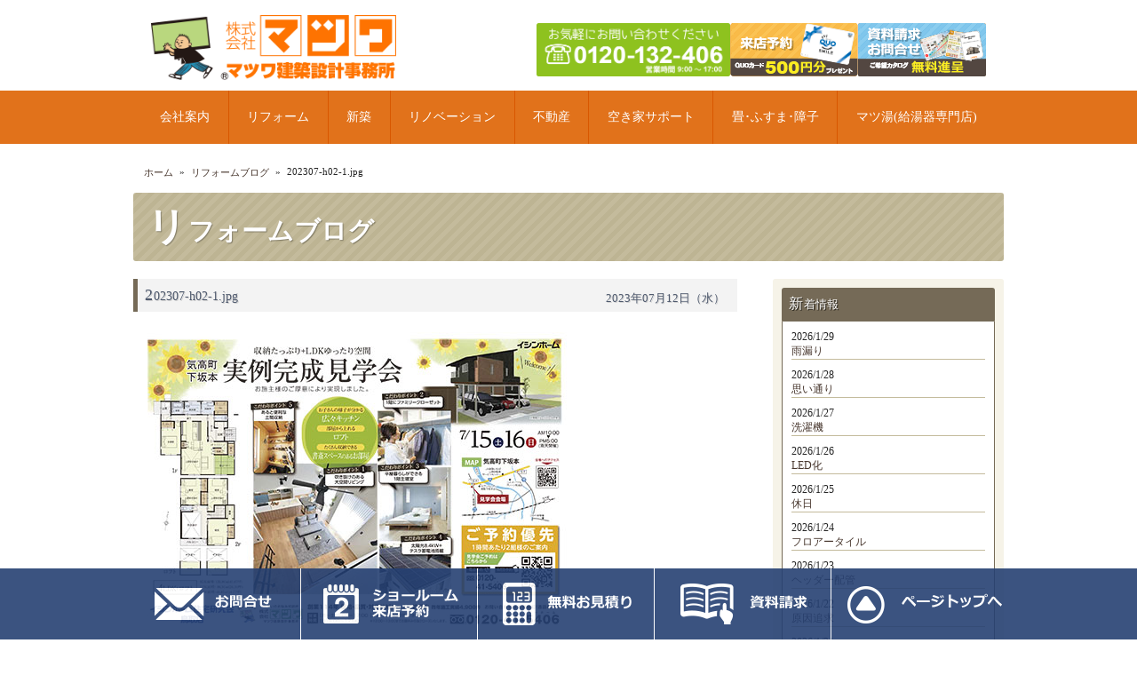

--- FILE ---
content_type: text/html; charset=UTF-8
request_url: https://matsuwa.info/pdf_upload/4873/attachment/202307-h02-1-jpg/
body_size: 12504
content:
<!DOCTYPE HTML>
<html dir="ltr" lang="ja" prefix="og: https://ogp.me/ns#">
<head>
  <title>202307-h02-1.jpg | 株式会社マツワ株式会社マツワ</title>
  <meta charset="utf-8">
  <meta http-equiv="X-UA-Compatible" content="IE=edge,chrome=1">
  <meta name="viewport" content="width=device-width, initial-scale=1.0, maximum-scale=2.0, user-scalable=yes" />
  <meta http-equiv="X-UA-Compatible" content="IE=EmulateIE8" />
  <script src="https://ajax.googleapis.com/ajax/libs/jquery/2.2.4/jquery.min.js"></script>
  <!-- end common header -->
  <!-- <link rel="stylesheet" type="text/css" href="/js/slider/css/slider-pro.css" media="screen" /> -->
  <link href="https://netdna.bootstrapcdn.com/font-awesome/4.0.3/css/font-awesome.css" rel="stylesheet" />
  <link rel="stylesheet" href="https://matsuwa.info/mtw/wp-content/themes/matsuwa202511/css/menu.css">
  <script src="https://matsuwa.info/mtw/wp-content/themes/matsuwa202511/js/header_menu.js" defer></script>

      <link rel="stylesheet" href="https://matsuwa.info/mtw/wp-content/themes/matsuwa202511/style.css">
    <script src="https://matsuwa.info/mtw/wp-content/themes/matsuwa202511/js/footer_menu.js"></script>
    <!-- <script src="/js/imagesloaded.pkgd.min.js"></script> -->
    <script src="https://matsuwa.info/mtw/wp-content/themes/matsuwa202511/js/pulldown.js"></script>
    <script src="https://matsuwa.info/mtw/wp-content/themes/matsuwa202511/js/jQueryAutoHeight.js"></script>
    <script type="application/javascript">
    $(function(){
        $('.case_data').autoHeight({
          column:2,
          clear:1,
          reset : 'reset'
      });
    });
    </script>
    <script src="https://matsuwa.info/mtw/wp-content/themes/matsuwa202511/alert/sweetalert.min.js"></script>
    <script src="https://matsuwa.info/mtw/wp-content/themes/matsuwa202511/alert/sweetalert.css"></script>
    <!-- end cnt header -->
    <meta name="google-site-verification" content="zjRkUIxki72cUc4kTtMjnaIbHgCCpdBc6pl2rMu8YOY" />
  
		<!-- All in One SEO 4.9.3 - aioseo.com -->
	<meta name="robots" content="noindex, max-image-preview:large" />
	<meta name="author" content="wimaru"/>
	<link rel="canonical" href="https://matsuwa.info/pdf_upload/4873/attachment/202307-h02-1-jpg/" />
	<meta name="generator" content="All in One SEO (AIOSEO) 4.9.3" />

		<!-- Google tag (gtag.js) -->
<script async src="https://www.googletagmanager.com/gtag/js?id=G-WNMPHXZR7N"></script>
<script>
  window.dataLayer = window.dataLayer || [];
  function gtag(){dataLayer.push(arguments);}
  gtag('js', new Date());

  gtag('config', 'G-WNMPHXZR7N');
</script>
		<meta property="og:locale" content="ja_JP" />
		<meta property="og:site_name" content="株式会社マツワ | 水回りリフォーム、リノベーション、新築、建て替え、土地探しまでお家のことなら何でもマツワにまかせんしゃい！お家のお困りごと何でもお気軽にご相談ください。" />
		<meta property="og:type" content="article" />
		<meta property="og:title" content="202307-h02-1.jpg | 株式会社マツワ" />
		<meta property="og:url" content="https://matsuwa.info/pdf_upload/4873/attachment/202307-h02-1-jpg/" />
		<meta property="article:published_time" content="2023-07-12T11:29:14+00:00" />
		<meta property="article:modified_time" content="2023-07-12T11:29:14+00:00" />
		<meta name="twitter:card" content="summary" />
		<meta name="twitter:title" content="202307-h02-1.jpg | 株式会社マツワ" />
		<script type="application/ld+json" class="aioseo-schema">
			{"@context":"https:\/\/schema.org","@graph":[{"@type":"BreadcrumbList","@id":"https:\/\/matsuwa.info\/pdf_upload\/4873\/attachment\/202307-h02-1-jpg\/#breadcrumblist","itemListElement":[{"@type":"ListItem","@id":"https:\/\/matsuwa.info#listItem","position":1,"name":"\u30db\u30fc\u30e0","item":"https:\/\/matsuwa.info","nextItem":{"@type":"ListItem","@id":"https:\/\/matsuwa.info\/pdf_upload\/4873\/attachment\/202307-h02-1-jpg\/#listItem","name":"202307-h02-1.jpg"}},{"@type":"ListItem","@id":"https:\/\/matsuwa.info\/pdf_upload\/4873\/attachment\/202307-h02-1-jpg\/#listItem","position":2,"name":"202307-h02-1.jpg","previousItem":{"@type":"ListItem","@id":"https:\/\/matsuwa.info#listItem","name":"\u30db\u30fc\u30e0"}}]},{"@type":"ItemPage","@id":"https:\/\/matsuwa.info\/pdf_upload\/4873\/attachment\/202307-h02-1-jpg\/#itempage","url":"https:\/\/matsuwa.info\/pdf_upload\/4873\/attachment\/202307-h02-1-jpg\/","name":"202307-h02-1.jpg | \u682a\u5f0f\u4f1a\u793e\u30de\u30c4\u30ef","inLanguage":"ja","isPartOf":{"@id":"https:\/\/matsuwa.info\/#website"},"breadcrumb":{"@id":"https:\/\/matsuwa.info\/pdf_upload\/4873\/attachment\/202307-h02-1-jpg\/#breadcrumblist"},"author":{"@id":"https:\/\/matsuwa.info\/author\/wimaru\/#author"},"creator":{"@id":"https:\/\/matsuwa.info\/author\/wimaru\/#author"},"datePublished":"2023-07-12T20:29:14+09:00","dateModified":"2023-07-12T20:29:14+09:00"},{"@type":"Organization","@id":"https:\/\/matsuwa.info\/#organization","name":"\u682a\u5f0f\u4f1a\u793e\u30de\u30c4\u30ef","description":"\u6c34\u56de\u308a\u30ea\u30d5\u30a9\u30fc\u30e0\u3001\u30ea\u30ce\u30d9\u30fc\u30b7\u30e7\u30f3\u3001\u65b0\u7bc9\u3001\u5efa\u3066\u66ff\u3048\u3001\u571f\u5730\u63a2\u3057\u307e\u3067\u304a\u5bb6\u306e\u3053\u3068\u306a\u3089\u4f55\u3067\u3082\u30de\u30c4\u30ef\u306b\u307e\u304b\u305b\u3093\u3057\u3083\u3044\uff01\u304a\u5bb6\u306e\u304a\u56f0\u308a\u3054\u3068\u4f55\u3067\u3082\u304a\u6c17\u8efd\u306b\u3054\u76f8\u8ac7\u304f\u3060\u3055\u3044\u3002 \u6c34\u56de\u308a\u30ea\u30d5\u30a9\u30fc\u30e0\u3001\u30ea\u30ce\u30d9\u30fc\u30b7\u30e7\u30f3\u3001\u65b0\u7bc9\u3001\u5efa\u3066\u66ff\u3048\u3001\u571f\u5730\u63a2\u3057\u307e\u3067\u304a\u5bb6\u306e\u3053\u3068\u306a\u3089\u4f55\u3067\u3082\u30de\u30c4\u30ef\u306b\u307e\u304b\u305b\u3093\u3057\u3083\u3044\uff01\u304a\u5bb6\u306e\u304a\u56f0\u308a\u3054\u3068\u4f55\u3067\u3082\u304a\u6c17\u8efd\u306b\u3054\u76f8\u8ac7\u304f\u3060\u3055\u3044\u3002","url":"https:\/\/matsuwa.info\/","email":"info@matsuwa.info","telephone":"+81120132406","numberOfEmployees":{"@type":"QuantitativeValue","value":45},"logo":{"@type":"ImageObject","url":"https:\/\/matsuwa.info\/mtw\/wp-content\/uploads\/2024\/08\/matsuwa-logo.jpg","@id":"https:\/\/matsuwa.info\/pdf_upload\/4873\/attachment\/202307-h02-1-jpg\/#organizationLogo","width":368,"height":103,"caption":"\uff08\u682a\uff09\u30de\u30c4\u30ef"},"image":{"@id":"https:\/\/matsuwa.info\/pdf_upload\/4873\/attachment\/202307-h02-1-jpg\/#organizationLogo"}},{"@type":"Person","@id":"https:\/\/matsuwa.info\/author\/wimaru\/#author","url":"https:\/\/matsuwa.info\/author\/wimaru\/","name":"wimaru","image":{"@type":"ImageObject","@id":"https:\/\/matsuwa.info\/pdf_upload\/4873\/attachment\/202307-h02-1-jpg\/#authorImage","url":"https:\/\/secure.gravatar.com\/avatar\/cc4369568738242c07882a2f6ef962b521a6cb739215d549a28096be0809af6f?s=96&d=mm&r=g","width":96,"height":96,"caption":"wimaru"}},{"@type":"WebSite","@id":"https:\/\/matsuwa.info\/#website","url":"https:\/\/matsuwa.info\/","name":"\u682a\u5f0f\u4f1a\u793e\u30de\u30c4\u30ef","alternateName":"\u682a\u5f0f\u4f1a\u793e\u30de\u30c4\u30ef","description":"\u6c34\u56de\u308a\u30ea\u30d5\u30a9\u30fc\u30e0\u3001\u30ea\u30ce\u30d9\u30fc\u30b7\u30e7\u30f3\u3001\u65b0\u7bc9\u3001\u5efa\u3066\u66ff\u3048\u3001\u571f\u5730\u63a2\u3057\u307e\u3067\u304a\u5bb6\u306e\u3053\u3068\u306a\u3089\u4f55\u3067\u3082\u30de\u30c4\u30ef\u306b\u307e\u304b\u305b\u3093\u3057\u3083\u3044\uff01\u304a\u5bb6\u306e\u304a\u56f0\u308a\u3054\u3068\u4f55\u3067\u3082\u304a\u6c17\u8efd\u306b\u3054\u76f8\u8ac7\u304f\u3060\u3055\u3044\u3002","inLanguage":"ja","publisher":{"@id":"https:\/\/matsuwa.info\/#organization"}}]}
		</script>
		<!-- All in One SEO -->

<link rel='dns-prefetch' href='//webfonts.xserver.jp' />
<link rel="alternate" title="oEmbed (JSON)" type="application/json+oembed" href="https://matsuwa.info/wp-json/oembed/1.0/embed?url=https%3A%2F%2Fmatsuwa.info%2Fpdf_upload%2F4873%2Fattachment%2F202307-h02-1-jpg%2F" />
<link rel="alternate" title="oEmbed (XML)" type="text/xml+oembed" href="https://matsuwa.info/wp-json/oembed/1.0/embed?url=https%3A%2F%2Fmatsuwa.info%2Fpdf_upload%2F4873%2Fattachment%2F202307-h02-1-jpg%2F&#038;format=xml" />
<style id='wp-img-auto-sizes-contain-inline-css' type='text/css'>
img:is([sizes=auto i],[sizes^="auto," i]){contain-intrinsic-size:3000px 1500px}
/*# sourceURL=wp-img-auto-sizes-contain-inline-css */
</style>
<link rel='stylesheet' id='sbi_styles-css' href='https://matsuwa.info/mtw/wp-content/plugins/instagram-feed/css/sbi-styles.min.css?ver=6.10.0' type='text/css' media='all' />
<style id='wp-emoji-styles-inline-css' type='text/css'>

	img.wp-smiley, img.emoji {
		display: inline !important;
		border: none !important;
		box-shadow: none !important;
		height: 1em !important;
		width: 1em !important;
		margin: 0 0.07em !important;
		vertical-align: -0.1em !important;
		background: none !important;
		padding: 0 !important;
	}
/*# sourceURL=wp-emoji-styles-inline-css */
</style>
<style id='wp-block-library-inline-css' type='text/css'>
:root{--wp-block-synced-color:#7a00df;--wp-block-synced-color--rgb:122,0,223;--wp-bound-block-color:var(--wp-block-synced-color);--wp-editor-canvas-background:#ddd;--wp-admin-theme-color:#007cba;--wp-admin-theme-color--rgb:0,124,186;--wp-admin-theme-color-darker-10:#006ba1;--wp-admin-theme-color-darker-10--rgb:0,107,160.5;--wp-admin-theme-color-darker-20:#005a87;--wp-admin-theme-color-darker-20--rgb:0,90,135;--wp-admin-border-width-focus:2px}@media (min-resolution:192dpi){:root{--wp-admin-border-width-focus:1.5px}}.wp-element-button{cursor:pointer}:root .has-very-light-gray-background-color{background-color:#eee}:root .has-very-dark-gray-background-color{background-color:#313131}:root .has-very-light-gray-color{color:#eee}:root .has-very-dark-gray-color{color:#313131}:root .has-vivid-green-cyan-to-vivid-cyan-blue-gradient-background{background:linear-gradient(135deg,#00d084,#0693e3)}:root .has-purple-crush-gradient-background{background:linear-gradient(135deg,#34e2e4,#4721fb 50%,#ab1dfe)}:root .has-hazy-dawn-gradient-background{background:linear-gradient(135deg,#faaca8,#dad0ec)}:root .has-subdued-olive-gradient-background{background:linear-gradient(135deg,#fafae1,#67a671)}:root .has-atomic-cream-gradient-background{background:linear-gradient(135deg,#fdd79a,#004a59)}:root .has-nightshade-gradient-background{background:linear-gradient(135deg,#330968,#31cdcf)}:root .has-midnight-gradient-background{background:linear-gradient(135deg,#020381,#2874fc)}:root{--wp--preset--font-size--normal:16px;--wp--preset--font-size--huge:42px}.has-regular-font-size{font-size:1em}.has-larger-font-size{font-size:2.625em}.has-normal-font-size{font-size:var(--wp--preset--font-size--normal)}.has-huge-font-size{font-size:var(--wp--preset--font-size--huge)}.has-text-align-center{text-align:center}.has-text-align-left{text-align:left}.has-text-align-right{text-align:right}.has-fit-text{white-space:nowrap!important}#end-resizable-editor-section{display:none}.aligncenter{clear:both}.items-justified-left{justify-content:flex-start}.items-justified-center{justify-content:center}.items-justified-right{justify-content:flex-end}.items-justified-space-between{justify-content:space-between}.screen-reader-text{border:0;clip-path:inset(50%);height:1px;margin:-1px;overflow:hidden;padding:0;position:absolute;width:1px;word-wrap:normal!important}.screen-reader-text:focus{background-color:#ddd;clip-path:none;color:#444;display:block;font-size:1em;height:auto;left:5px;line-height:normal;padding:15px 23px 14px;text-decoration:none;top:5px;width:auto;z-index:100000}html :where(.has-border-color){border-style:solid}html :where([style*=border-top-color]){border-top-style:solid}html :where([style*=border-right-color]){border-right-style:solid}html :where([style*=border-bottom-color]){border-bottom-style:solid}html :where([style*=border-left-color]){border-left-style:solid}html :where([style*=border-width]){border-style:solid}html :where([style*=border-top-width]){border-top-style:solid}html :where([style*=border-right-width]){border-right-style:solid}html :where([style*=border-bottom-width]){border-bottom-style:solid}html :where([style*=border-left-width]){border-left-style:solid}html :where(img[class*=wp-image-]){height:auto;max-width:100%}:where(figure){margin:0 0 1em}html :where(.is-position-sticky){--wp-admin--admin-bar--position-offset:var(--wp-admin--admin-bar--height,0px)}@media screen and (max-width:600px){html :where(.is-position-sticky){--wp-admin--admin-bar--position-offset:0px}}

/*# sourceURL=wp-block-library-inline-css */
</style><style id='global-styles-inline-css' type='text/css'>
:root{--wp--preset--aspect-ratio--square: 1;--wp--preset--aspect-ratio--4-3: 4/3;--wp--preset--aspect-ratio--3-4: 3/4;--wp--preset--aspect-ratio--3-2: 3/2;--wp--preset--aspect-ratio--2-3: 2/3;--wp--preset--aspect-ratio--16-9: 16/9;--wp--preset--aspect-ratio--9-16: 9/16;--wp--preset--color--black: #000000;--wp--preset--color--cyan-bluish-gray: #abb8c3;--wp--preset--color--white: #ffffff;--wp--preset--color--pale-pink: #f78da7;--wp--preset--color--vivid-red: #cf2e2e;--wp--preset--color--luminous-vivid-orange: #ff6900;--wp--preset--color--luminous-vivid-amber: #fcb900;--wp--preset--color--light-green-cyan: #7bdcb5;--wp--preset--color--vivid-green-cyan: #00d084;--wp--preset--color--pale-cyan-blue: #8ed1fc;--wp--preset--color--vivid-cyan-blue: #0693e3;--wp--preset--color--vivid-purple: #9b51e0;--wp--preset--gradient--vivid-cyan-blue-to-vivid-purple: linear-gradient(135deg,rgb(6,147,227) 0%,rgb(155,81,224) 100%);--wp--preset--gradient--light-green-cyan-to-vivid-green-cyan: linear-gradient(135deg,rgb(122,220,180) 0%,rgb(0,208,130) 100%);--wp--preset--gradient--luminous-vivid-amber-to-luminous-vivid-orange: linear-gradient(135deg,rgb(252,185,0) 0%,rgb(255,105,0) 100%);--wp--preset--gradient--luminous-vivid-orange-to-vivid-red: linear-gradient(135deg,rgb(255,105,0) 0%,rgb(207,46,46) 100%);--wp--preset--gradient--very-light-gray-to-cyan-bluish-gray: linear-gradient(135deg,rgb(238,238,238) 0%,rgb(169,184,195) 100%);--wp--preset--gradient--cool-to-warm-spectrum: linear-gradient(135deg,rgb(74,234,220) 0%,rgb(151,120,209) 20%,rgb(207,42,186) 40%,rgb(238,44,130) 60%,rgb(251,105,98) 80%,rgb(254,248,76) 100%);--wp--preset--gradient--blush-light-purple: linear-gradient(135deg,rgb(255,206,236) 0%,rgb(152,150,240) 100%);--wp--preset--gradient--blush-bordeaux: linear-gradient(135deg,rgb(254,205,165) 0%,rgb(254,45,45) 50%,rgb(107,0,62) 100%);--wp--preset--gradient--luminous-dusk: linear-gradient(135deg,rgb(255,203,112) 0%,rgb(199,81,192) 50%,rgb(65,88,208) 100%);--wp--preset--gradient--pale-ocean: linear-gradient(135deg,rgb(255,245,203) 0%,rgb(182,227,212) 50%,rgb(51,167,181) 100%);--wp--preset--gradient--electric-grass: linear-gradient(135deg,rgb(202,248,128) 0%,rgb(113,206,126) 100%);--wp--preset--gradient--midnight: linear-gradient(135deg,rgb(2,3,129) 0%,rgb(40,116,252) 100%);--wp--preset--font-size--small: 13px;--wp--preset--font-size--medium: 20px;--wp--preset--font-size--large: 36px;--wp--preset--font-size--x-large: 42px;--wp--preset--spacing--20: 0.44rem;--wp--preset--spacing--30: 0.67rem;--wp--preset--spacing--40: 1rem;--wp--preset--spacing--50: 1.5rem;--wp--preset--spacing--60: 2.25rem;--wp--preset--spacing--70: 3.38rem;--wp--preset--spacing--80: 5.06rem;--wp--preset--shadow--natural: 6px 6px 9px rgba(0, 0, 0, 0.2);--wp--preset--shadow--deep: 12px 12px 50px rgba(0, 0, 0, 0.4);--wp--preset--shadow--sharp: 6px 6px 0px rgba(0, 0, 0, 0.2);--wp--preset--shadow--outlined: 6px 6px 0px -3px rgb(255, 255, 255), 6px 6px rgb(0, 0, 0);--wp--preset--shadow--crisp: 6px 6px 0px rgb(0, 0, 0);}:where(.is-layout-flex){gap: 0.5em;}:where(.is-layout-grid){gap: 0.5em;}body .is-layout-flex{display: flex;}.is-layout-flex{flex-wrap: wrap;align-items: center;}.is-layout-flex > :is(*, div){margin: 0;}body .is-layout-grid{display: grid;}.is-layout-grid > :is(*, div){margin: 0;}:where(.wp-block-columns.is-layout-flex){gap: 2em;}:where(.wp-block-columns.is-layout-grid){gap: 2em;}:where(.wp-block-post-template.is-layout-flex){gap: 1.25em;}:where(.wp-block-post-template.is-layout-grid){gap: 1.25em;}.has-black-color{color: var(--wp--preset--color--black) !important;}.has-cyan-bluish-gray-color{color: var(--wp--preset--color--cyan-bluish-gray) !important;}.has-white-color{color: var(--wp--preset--color--white) !important;}.has-pale-pink-color{color: var(--wp--preset--color--pale-pink) !important;}.has-vivid-red-color{color: var(--wp--preset--color--vivid-red) !important;}.has-luminous-vivid-orange-color{color: var(--wp--preset--color--luminous-vivid-orange) !important;}.has-luminous-vivid-amber-color{color: var(--wp--preset--color--luminous-vivid-amber) !important;}.has-light-green-cyan-color{color: var(--wp--preset--color--light-green-cyan) !important;}.has-vivid-green-cyan-color{color: var(--wp--preset--color--vivid-green-cyan) !important;}.has-pale-cyan-blue-color{color: var(--wp--preset--color--pale-cyan-blue) !important;}.has-vivid-cyan-blue-color{color: var(--wp--preset--color--vivid-cyan-blue) !important;}.has-vivid-purple-color{color: var(--wp--preset--color--vivid-purple) !important;}.has-black-background-color{background-color: var(--wp--preset--color--black) !important;}.has-cyan-bluish-gray-background-color{background-color: var(--wp--preset--color--cyan-bluish-gray) !important;}.has-white-background-color{background-color: var(--wp--preset--color--white) !important;}.has-pale-pink-background-color{background-color: var(--wp--preset--color--pale-pink) !important;}.has-vivid-red-background-color{background-color: var(--wp--preset--color--vivid-red) !important;}.has-luminous-vivid-orange-background-color{background-color: var(--wp--preset--color--luminous-vivid-orange) !important;}.has-luminous-vivid-amber-background-color{background-color: var(--wp--preset--color--luminous-vivid-amber) !important;}.has-light-green-cyan-background-color{background-color: var(--wp--preset--color--light-green-cyan) !important;}.has-vivid-green-cyan-background-color{background-color: var(--wp--preset--color--vivid-green-cyan) !important;}.has-pale-cyan-blue-background-color{background-color: var(--wp--preset--color--pale-cyan-blue) !important;}.has-vivid-cyan-blue-background-color{background-color: var(--wp--preset--color--vivid-cyan-blue) !important;}.has-vivid-purple-background-color{background-color: var(--wp--preset--color--vivid-purple) !important;}.has-black-border-color{border-color: var(--wp--preset--color--black) !important;}.has-cyan-bluish-gray-border-color{border-color: var(--wp--preset--color--cyan-bluish-gray) !important;}.has-white-border-color{border-color: var(--wp--preset--color--white) !important;}.has-pale-pink-border-color{border-color: var(--wp--preset--color--pale-pink) !important;}.has-vivid-red-border-color{border-color: var(--wp--preset--color--vivid-red) !important;}.has-luminous-vivid-orange-border-color{border-color: var(--wp--preset--color--luminous-vivid-orange) !important;}.has-luminous-vivid-amber-border-color{border-color: var(--wp--preset--color--luminous-vivid-amber) !important;}.has-light-green-cyan-border-color{border-color: var(--wp--preset--color--light-green-cyan) !important;}.has-vivid-green-cyan-border-color{border-color: var(--wp--preset--color--vivid-green-cyan) !important;}.has-pale-cyan-blue-border-color{border-color: var(--wp--preset--color--pale-cyan-blue) !important;}.has-vivid-cyan-blue-border-color{border-color: var(--wp--preset--color--vivid-cyan-blue) !important;}.has-vivid-purple-border-color{border-color: var(--wp--preset--color--vivid-purple) !important;}.has-vivid-cyan-blue-to-vivid-purple-gradient-background{background: var(--wp--preset--gradient--vivid-cyan-blue-to-vivid-purple) !important;}.has-light-green-cyan-to-vivid-green-cyan-gradient-background{background: var(--wp--preset--gradient--light-green-cyan-to-vivid-green-cyan) !important;}.has-luminous-vivid-amber-to-luminous-vivid-orange-gradient-background{background: var(--wp--preset--gradient--luminous-vivid-amber-to-luminous-vivid-orange) !important;}.has-luminous-vivid-orange-to-vivid-red-gradient-background{background: var(--wp--preset--gradient--luminous-vivid-orange-to-vivid-red) !important;}.has-very-light-gray-to-cyan-bluish-gray-gradient-background{background: var(--wp--preset--gradient--very-light-gray-to-cyan-bluish-gray) !important;}.has-cool-to-warm-spectrum-gradient-background{background: var(--wp--preset--gradient--cool-to-warm-spectrum) !important;}.has-blush-light-purple-gradient-background{background: var(--wp--preset--gradient--blush-light-purple) !important;}.has-blush-bordeaux-gradient-background{background: var(--wp--preset--gradient--blush-bordeaux) !important;}.has-luminous-dusk-gradient-background{background: var(--wp--preset--gradient--luminous-dusk) !important;}.has-pale-ocean-gradient-background{background: var(--wp--preset--gradient--pale-ocean) !important;}.has-electric-grass-gradient-background{background: var(--wp--preset--gradient--electric-grass) !important;}.has-midnight-gradient-background{background: var(--wp--preset--gradient--midnight) !important;}.has-small-font-size{font-size: var(--wp--preset--font-size--small) !important;}.has-medium-font-size{font-size: var(--wp--preset--font-size--medium) !important;}.has-large-font-size{font-size: var(--wp--preset--font-size--large) !important;}.has-x-large-font-size{font-size: var(--wp--preset--font-size--x-large) !important;}
/*# sourceURL=global-styles-inline-css */
</style>

<style id='classic-theme-styles-inline-css' type='text/css'>
/*! This file is auto-generated */
.wp-block-button__link{color:#fff;background-color:#32373c;border-radius:9999px;box-shadow:none;text-decoration:none;padding:calc(.667em + 2px) calc(1.333em + 2px);font-size:1.125em}.wp-block-file__button{background:#32373c;color:#fff;text-decoration:none}
/*# sourceURL=/wp-includes/css/classic-themes.min.css */
</style>
<link rel='stylesheet' id='fancybox-css' href='https://matsuwa.info/mtw/wp-content/plugins/easy-fancybox/fancybox/1.5.4/jquery.fancybox.min.css?ver=6.9' type='text/css' media='screen' />
<!--n2css--><!--n2js--><script type="text/javascript" src="https://matsuwa.info/mtw/wp-includes/js/jquery/jquery.min.js?ver=3.7.1" id="jquery-core-js"></script>
<script type="text/javascript" src="https://matsuwa.info/mtw/wp-includes/js/jquery/jquery-migrate.min.js?ver=3.4.1" id="jquery-migrate-js"></script>
<script type="text/javascript" src="//webfonts.xserver.jp/js/xserverv3.js?fadein=0&amp;ver=2.0.9" id="typesquare_std-js"></script>
<link rel="https://api.w.org/" href="https://matsuwa.info/wp-json/" /><link rel="alternate" title="JSON" type="application/json" href="https://matsuwa.info/wp-json/wp/v2/media/10100" /><link rel='shortlink' href='https://matsuwa.info/?p=10100' />
<link rel="icon" href="https://matsuwa.info/mtw/wp-content/uploads/2019/10/cropped-51885cbe974cde8bf68f39a9a8267646-1-32x32.png" sizes="32x32" />
<link rel="icon" href="https://matsuwa.info/mtw/wp-content/uploads/2019/10/cropped-51885cbe974cde8bf68f39a9a8267646-1-192x192.png" sizes="192x192" />
<link rel="apple-touch-icon" href="https://matsuwa.info/mtw/wp-content/uploads/2019/10/cropped-51885cbe974cde8bf68f39a9a8267646-1-180x180.png" />
<meta name="msapplication-TileImage" content="https://matsuwa.info/mtw/wp-content/uploads/2019/10/cropped-51885cbe974cde8bf68f39a9a8267646-1-270x270.png" />
</head>

  <body>
    <div id="container"  class="clearfix"><!-- cnt container -->
      <header>
  <div id="header" class="col_head"><!-- menu box -->
      <div id="inHeader_c" class="head_left">
      <h1><a href="https://matsuwa.info/" title="株式会社マツワ" alt="株式会社マツワ"><img src="https://matsuwa.info/mtw/wp-content/themes/matsuwa202511/images/header_logo_pc.png" alt="株式会社マツワ" title="株式会社マツワ"></a></h1>
      </div>
      <div class="head_right">
        <ul class="right_menu">
          <li><h2><a href="tel:0120132406"><img src="https://matsuwa.info/mtw/wp-content/themes/matsuwa202511/images/tel_banner2021.png" alt="お気軽にお問い合わせください 0120-132-406" /></a></h2></li>
          <li class="sp_hd"><a href="https://matsuwa.info/reservation_top" title="お気軽に来店予約" alt="お気軽に来店予約"><img src="https://matsuwa.info/mtw/wp-content/themes/matsuwa202511/images/pc_header01.png" alt="お気軽に来店予約" /></a></li>
          <li class="sp_hd"><a href="https://matsuwa.info/catalog_present" title="資料請求・メールでお問合せ" alt="資料請求・メールでお問合せ"><img src="https://matsuwa.info/mtw/wp-content/themes/matsuwa202511/images/pc_header02.png" alt="資料請求・メールでお問合せ" /></a></li>
      </ul>
      <button class="header__button js-menu"><span></span></button>
      </div>
  </div>
  <nav id="menuList" class="clearfix">
    <ul class="menu">
    <li><a class="link_bt" href="https://matsuwa.info/about_matsuwa" title="会社案内" alt="会社案内">会社案内</a></li>
    <li><a class="link_bt" href="https://matsuwa.info/reform" title="リフォーム" alt="リフォーム">リフォーム</a></li>
    <li><a class="link_bt" href="https://matsuwa.info/ishinhome-tottori/" target="_blank" rel="noopener noreferrer" title="新築" alt="新築">新築</a></li>
    <li><a class="link_bt" href="https://matsuwa-renovation.com" target="_blank" rel="noopener noreferrer" title="リノベーション" alt="リノベーション">リノベーション</a></li>
    <li><a class="link_bt" href="https://www.matsuwa-est.com/" target="_blank" rel="noopener noreferrer" title="不動産" alt="不動産">不動産</a></li>
    <li><a class="link_bt" href="https://matsuwa.info/akiya-support" title="空き家サポート" alt="空き家サポート">空き家サポート</a></li>
    <li><a class="link_bt" href="https://matsuwa.info/tradition" title="畳･ふすま･障子" alt="畳･ふすま･障子">畳･ふすま･障子</a></li>
    <li><a class="link_bt" href="https://www.matsuyu-kyuto.com/" target="_blank" rel="noopener noreferrer" title="マツ湯(給湯器専門店)" alt="マツ湯(給湯器専門店)">マツ湯(給湯器専門店)</a></li>
</ul><!--メニューインクルードファイル-->
  </nav>
</header><!--header ここまで-->      <div id="content" class="clearfix"><!-- cnt content -->
<section>
<!-- ぱんくず -->
<div id="breadcrumbs" class="clearfix" >
	<ul>
		<li><a href="https://matsuwa.info/">ホーム</a></li>
		<li>&nbsp;&raquo;&nbsp;</li>
		<li><a href="/diary_staff/">リフォームブログ</a></li>
		<li>&nbsp;&raquo;&nbsp;</li>
		<li> 202307-h02-1.jpg</li>
	</ul>
<div class="clear"></div>
</div>
<!-- ぱんくず -->
<h1>リフォームブログ</h1>
<div id ="main_contents" class="masonry_box clearfix">
	<div id="contents">
				<div id="post-10100" class="post single">
			<div class="post-title clearfix">
				<h3>202307-h02-1.jpg<span class="post-date">2023年07月12日（水）</span></h3>
			<div class="clear"></div>
			</div><!-- #post-title -->
			<div class="post-content">
				<p class="attachment"><a href='https://matsuwa.info/mtw/wp-content/uploads/2016/11/202307-h02-1.jpg'><img fetchpriority="high" decoding="async" width="500" height="353" src="https://matsuwa.info/mtw/wp-content/uploads/2016/11/202307-h02-1.jpg" class="attachment-medium size-medium" alt="" /></a></p>
								<div class="clear"></div>
			</div>
		</div><!-- .post -->
	</div><!-- end contents -->
</div><!-- end main_content -->
</section>
<section>
  <div id="sidebar">
  <div class="clear"></div>
<section>
	<div id="news" class="clearfix side_box">
	<h3>新着情報</h3>
		<!--表示インクルードファイル-->
		<div class="ameblo news_box">
<dl class="o_news clearfix clearfix list"><dt class="list">2026/1/29</dt><dd><a href="https://ameblo.jp/matsuwa-matsuoka/entry-12955032434.html" target="_blank" rel="noopener noreferrer">雨漏り</a></dd></dl><dl class="o_news clearfix clearfix list"><dt class="list">2026/1/28</dt><dd><a href="https://ameblo.jp/matsuwa-matsuoka/entry-12954929500.html" target="_blank" rel="noopener noreferrer">思い通り</a></dd></dl><dl class="o_news clearfix clearfix list"><dt class="list">2026/1/27</dt><dd><a href="https://ameblo.jp/matsuwa-matsuoka/entry-12954824386.html" target="_blank" rel="noopener noreferrer">洗濯機</a></dd></dl><dl class="o_news clearfix clearfix list"><dt class="list">2026/1/26</dt><dd><a href="https://ameblo.jp/matsuwa-matsuoka/entry-12954722535.html" target="_blank" rel="noopener noreferrer">LED化</a></dd></dl><dl class="o_news clearfix clearfix list"><dt class="list">2026/1/25</dt><dd><a href="https://ameblo.jp/matsuwa-matsuoka/entry-12954617356.html" target="_blank" rel="noopener noreferrer">休日</a></dd></dl><dl class="o_news clearfix clearfix list"><dt class="list">2026/1/24</dt><dd><a href="https://ameblo.jp/matsuwa-matsuoka/entry-12954513772.html" target="_blank" rel="noopener noreferrer">フロアータイル</a></dd></dl><dl class="o_news clearfix clearfix list"><dt class="list">2026/1/23</dt><dd><a href="https://ameblo.jp/matsuwa-matsuoka/entry-12954403411.html" target="_blank" rel="noopener noreferrer">ヘッダー配管</a></dd></dl><dl class="o_news clearfix clearfix list"><dt class="list">2026/1/22</dt><dd><a href="https://ameblo.jp/matsuwa-matsuoka/entry-12954301732.html" target="_blank" rel="noopener noreferrer">原因追求</a></dd></dl><dl class="o_news clearfix clearfix list"><dt class="list">2026/1/21</dt><dd><a href="https://ameblo.jp/matsuwa-matsuoka/entry-12954200704.html" target="_blank" rel="noopener noreferrer">キッチン展示品</a></dd></dl><dl class="o_news clearfix clearfix list"><dt class="list">2026/1/20</dt><dd><a href="https://ameblo.jp/matsuwa-matsuoka/entry-12954097118.html" target="_blank" rel="noopener noreferrer">点検</a></dd></dl>
 </div>
 <!--表示インクルードファイル-->
	</div>
</section>
<section>
    <div id="side_bunner" class="clearfix side_box">
			<div class="link_bt img"><a href="https://matsuwa.info/reservation_top/"><img src="https://matsuwa.info/mtw/wp-content/themes/matsuwa202511/products/present.png" alt="ご来店予約でQUOカード500円分プレゼント!!"></a></div>
		</div>
</section>
<section>
    <div id="sidemenu" class="clearfix side_box">
        <!--トピックス表示インクルードファイル-->
    </div><!-- end top_photo -->
</section>
  </div><!-- end sidebar -->
</section>

			</div><!-- end_top_page -->
			<!-- <section id="footer_contents" class="f_contents"> -->
			<section id="footer_contents">
				<div class="s_contents clearfix">
				<ul class="block clearfix">
	<li class="block">
	<dl>
		<dt>会社案内</dt>
		<dd>
			<ul>
				<li><a href="https://matsuwa.info/about_matsuwa">代表挨拶・会社概要・歴史・所在地</a></li>
				<li><a href="https://matsuwa.info/about_matsuwa/area/">営業エリア・事業案内</a></li>
				<!-- <li><a href="about_matsuwa/staff/">スタッフ紹介</a></li> -->
				<li><a href="https://matsuwa.info/about_matsuwa/showroom/">ショールーム紹介</a></li>
				<li><a href="https://matsuwa.info/about_matsuwa/recruit/">採用情報</a></li>
				<li><a href="https://matsuwa.info/privacy">プライバシーポリシー</a></li>
			</ul>
		</dd>
	</dl>
	<dl>
		<dt>お問い合わせ・ご相談</dt>
		<dd>
			<ul>
				<li><a href="https://matsuwa.info/catalog_present">お問合せ</a></li>
				<li><a href="https://matsuwa.info/reservation_top/">ショールーム来店予約</a></li>
				<li><a href="https://matsuwa.info/catalog_present">カタログプレゼント</a></li>
			</ul>
		</dd>
	</dl>
	</li>
	<li class="block sp_hd">
	<dl>
		<dt>マツワのこだわりリフォーム</dt>
		<dd>
			<ul>
				<li><a href="https://matsuwa.info//matsuwa_kodawari/">リフォームってなに？</a></li>
				<li><a href="https://matsuwa.info//matsuwa_kodawari/kodawari/">マツワのこだわり</a></li>
				<li><a href="https://matsuwa.info//matsuwa_kodawari/anshin/">マツワの安心保障</a></li>
				<li><a href="https://matsuwa.info//matsuwa_kodawari/after/">信頼のアフターサービス</a></li>
			</ul>
		</dd>
	</dl>
	<dl>
		<dt>リフォーム基礎知識</dt>
		<dd>
			<ul>
				<li><a href="https://matsuwa.info//reform/step01/">リフォーム注文の流れ</a></li>
				<li><a href="https://matsuwa.info//reform/step02/">施工～完成までの流れ</a></li>
			</ul>
		</dd>
	</dl>
	<div class="ishin"><a href="https://www.ishinhome.co.jp/" target="_blank" rel="noopener noreferrer"><img src="https://matsuwa.info/mtw/wp-content/themes/matsuwa202511/images/ishin_banner.png" alt="イシンホーム" /></a></div>
	</li>
	<li class="block sp_hd">
	<dl>
		<dt>おすすめリフォーム</dt>
		<dd>
			<ul>
				<!--<li><a href="https://matsuwa.info/products_category">おすすめリフォームTOP</a></li>-->
				<li><a href="https://matsuwa.info/products_category/kitchen">キッチン</a></li>
				<li><a href="https://matsuwa.info/products_category/bath">お風呂</a></li>
				<li><a href="https://matsuwa.info/products_category/toilet">トイレ</a></li>
				<li><a href="https://matsuwa.info/products_category/washroom">洗面所</a></li>
				<li><a href="https://matsuwa.info/products_category/outer_wall">外壁</a></li>
				<li><a href="https://matsuwa.info/products_category/water_heater">給湯器</a></li>
			</ul>
		</dd>
	</dl>
	<div class="ishin"><br><a href="https://matsuwa.info/pdf/biz-partnership2024.pdf" target="_blank" rel="noopener noreferrer"><img src="https://matsuwa.info/mtw/wp-content/themes/matsuwa202511/images/partnership_logo.png" alt="パートナーシップ構築宣言" /></a></div>
	</li>
	<li class="block sp_hd">
	<dl>
		<dt>マツワの伝統</dt>
		<dd>
			<ul>
				<li><a href="https://matsuwa.info/tradition/tatami/">畳</a></li>
				<li><a href="https://matsuwa.info/tradition/fusuma/">ふすま</a></li>
				<li><a href="https://matsuwa.info/tradition/shoji/">障子</a></li>
				<li><a href="https://matsuwa.info/tradition/curtain/">カーテン・ブラインド</a></li>
				<li><a href="https://matsuwa.info/tradition/wallpaper/">壁紙・クロス</a></li>
				<li><a href="https://matsuwa.info/tradition/amido_sash/">網戸・サッシ・窓</a></li>

			</ul>
		</dd>
	</dl>
	<!--<dl>
		<dt>よくあるご質問</dt>
		<dd>
			<ul>
				<li><a href="">よくあるご質問</a></li>
			</ul>
		</dd>
	</dl>-->
	</li>
</ul>
				</div><!-- end col_all -->
			</section>
		<!--footer ここから-->
		<footer class="h_contents ">
			<div id="pageTop">
				<ul>
					<li class="mail"><a href="https://matsuwa.info/catalog_present">お問合せ</a></li>
					<li class="showroom"><a href="https://matsuwa.info/reservation_top">ショールーム来店予約</a></li>
					<li class="mitumori"><a href="https://matsuwa.info/">無料お見積り</a></li>
					<li class="siryo"><a href="https://matsuwa.info/catalog_present">資料請求</a></li>
					<li class="page_top"><a href="#">ページトップへ</a></li>
				</ul>
			</div>
			<div class="clear"></div>
			<!-- <div id="footer" class="f_contents"> -->
			<div id="footer">
				<div class="s_contents clearfix">
					<div class="sp_hd">
						<img src="https://matsuwa.info/mtw/wp-content/themes/matsuwa202511/images/footer_logo2022.png" alt="株式会社マツワ" />
						<p>〒689-1101鳥取市杉崎字大政４７６　フリーダイヤル:0120-13-2406　TEL:0857-53-3050　FAX:0857-53-3056<br>
						営業時間/9:00～17:00　お休み 水・祝日<br>
						ショールーム/9:00～17:00　お休み 水・祝日<br>※12:00～13:00は、昼休憩のためクローズします。</p>
					</div>
										<div id="copyright">Copyright © 2005-2026 マツワ</div>
					<div class="clear"></div>
				</div>
			</div><!-- end_footer -->
			<script type="speculationrules">
{"prefetch":[{"source":"document","where":{"and":[{"href_matches":"/*"},{"not":{"href_matches":["/mtw/wp-*.php","/mtw/wp-admin/*","/mtw/wp-content/uploads/*","/mtw/wp-content/*","/mtw/wp-content/plugins/*","/mtw/wp-content/themes/matsuwa202511/*","/*\\?(.+)"]}},{"not":{"selector_matches":"a[rel~=\"nofollow\"]"}},{"not":{"selector_matches":".no-prefetch, .no-prefetch a"}}]},"eagerness":"conservative"}]}
</script>
<!-- Instagram Feed JS -->
<script type="text/javascript">
var sbiajaxurl = "https://matsuwa.info/mtw/wp-admin/admin-ajax.php";
</script>
<script type="text/javascript" src="https://matsuwa.info/mtw/wp-content/plugins/easy-fancybox/vendor/purify.min.js?ver=6.9" id="fancybox-purify-js"></script>
<script type="text/javascript" id="jquery-fancybox-js-extra">
/* <![CDATA[ */
var efb_i18n = {"close":"Close","next":"Next","prev":"Previous","startSlideshow":"Start slideshow","toggleSize":"Toggle size"};
//# sourceURL=jquery-fancybox-js-extra
/* ]]> */
</script>
<script type="text/javascript" src="https://matsuwa.info/mtw/wp-content/plugins/easy-fancybox/fancybox/1.5.4/jquery.fancybox.min.js?ver=6.9" id="jquery-fancybox-js"></script>
<script type="text/javascript" id="jquery-fancybox-js-after">
/* <![CDATA[ */
var fb_timeout, fb_opts={'autoScale':true,'showCloseButton':true,'margin':20,'pixelRatio':'false','centerOnScroll':false,'enableEscapeButton':true,'overlayShow':true,'hideOnOverlayClick':true,'minVpHeight':320,'disableCoreLightbox':'true','enableBlockControls':'true','fancybox_openBlockControls':'true' };
if(typeof easy_fancybox_handler==='undefined'){
var easy_fancybox_handler=function(){
jQuery([".nolightbox","a.wp-block-file__button","a.pin-it-button","a[href*='pinterest.com\/pin\/create']","a[href*='facebook.com\/share']","a[href*='twitter.com\/share']"].join(',')).addClass('nofancybox');
jQuery('a.fancybox-close').on('click',function(e){e.preventDefault();jQuery.fancybox.close()});
/* IMG */
						var unlinkedImageBlocks=jQuery(".wp-block-image > img:not(.nofancybox,figure.nofancybox>img)");
						unlinkedImageBlocks.wrap(function() {
							var href = jQuery( this ).attr( "src" );
							return "<a href='" + href + "'></a>";
						});
var fb_IMG_select=jQuery('a[href*=".jpg" i]:not(.nofancybox,li.nofancybox>a,figure.nofancybox>a),area[href*=".jpg" i]:not(.nofancybox),a[href*=".jpeg" i]:not(.nofancybox,li.nofancybox>a,figure.nofancybox>a),area[href*=".jpeg" i]:not(.nofancybox),a[href*=".png" i]:not(.nofancybox,li.nofancybox>a,figure.nofancybox>a),area[href*=".png" i]:not(.nofancybox),a[href*=".webp" i]:not(.nofancybox,li.nofancybox>a,figure.nofancybox>a),area[href*=".webp" i]:not(.nofancybox)');
fb_IMG_select.addClass('fancybox image');
var fb_IMG_sections=jQuery('.gallery,.wp-block-gallery,.tiled-gallery,.wp-block-jetpack-tiled-gallery,.ngg-galleryoverview,.ngg-imagebrowser,.nextgen_pro_blog_gallery,.nextgen_pro_film,.nextgen_pro_horizontal_filmstrip,.ngg-pro-masonry-wrapper,.ngg-pro-mosaic-container,.nextgen_pro_sidescroll,.nextgen_pro_slideshow,.nextgen_pro_thumbnail_grid,.tiled-gallery');
fb_IMG_sections.each(function(){jQuery(this).find(fb_IMG_select).attr('rel','gallery-'+fb_IMG_sections.index(this));});
jQuery('a.fancybox,area.fancybox,.fancybox>a').each(function(){jQuery(this).fancybox(jQuery.extend(true,{},fb_opts,{'transition':'elastic','transitionIn':'elastic','easingIn':'easeOutBack','transitionOut':'elastic','easingOut':'easeInBack','opacity':false,'hideOnContentClick':false,'titleShow':true,'titlePosition':'over','titleFromAlt':true,'showNavArrows':true,'enableKeyboardNav':true,'cyclic':false,'mouseWheel':'false'}))});
/* YouTube */
jQuery('a[href*="youtu.be/" i],area[href*="youtu.be/" i],a[href*="youtube.com/" i],area[href*="youtube.com/" i]' ).filter(function(){return this.href.match(/\/(?:youtu\.be|watch\?|embed\/)/);}).not('.nofancybox,li.nofancybox>a').addClass('fancybox-youtube');
jQuery('a.fancybox-youtube,area.fancybox-youtube,.fancybox-youtube>a').each(function(){jQuery(this).fancybox(jQuery.extend(true,{},fb_opts,{'type':'iframe','width':640,'height':360,'keepRatio':1,'aspectRatio':1,'titleShow':false,'titlePosition':'float','titleFromAlt':true,'onStart':function(a,i,o){var splitOn=a[i].href.indexOf("?");var urlParms=(splitOn>-1)?a[i].href.substring(splitOn):"";o.allowfullscreen=(urlParms.indexOf("fs=0")>-1)?false:true;o.href=a[i].href.replace(/https?:\/\/(?:www\.)?youtu(?:\.be\/([^\?]+)\??|be\.com\/watch\?(.*(?=v=))v=([^&]+))(.*)/gi,"https://www.youtube.com/embed/$1$3?$2$4&autoplay=1");}}))});
/* Vimeo */
jQuery('a[href*="vimeo.com/" i],area[href*="vimeo.com/" i]' ).filter(function(){return this.href.match(/\/(?:[0-9]+|video\/)/);}).not('.nofancybox,li.nofancybox>a').addClass('fancybox-vimeo');
jQuery('a.fancybox-vimeo,area.fancybox-vimeo,.fancybox-vimeo>a').each(function(){jQuery(this).fancybox(jQuery.extend(true,{},fb_opts,{'type':'iframe','width':500,'height':281,'keepRatio':1,'aspectRatio':1,'titleShow':false,'titlePosition':'float','titleFromAlt':true,'onStart':function(a,i,o){var splitOn=a[i].href.indexOf("?");var urlParms=(splitOn>-1)?a[i].href.substring(splitOn):"";o.allowfullscreen=(urlParms.indexOf("fullscreen=0")>-1)?false:true;o.href=a[i].href.replace(/https?:\/\/(?:www\.)?vimeo\.com\/([0-9]+)\??(.*)/gi,"https://player.vimeo.com/video/$1?$2&autoplay=1");}}))});
};};
jQuery(easy_fancybox_handler);jQuery(document).on('post-load',easy_fancybox_handler);

//# sourceURL=jquery-fancybox-js-after
/* ]]> */
</script>
<script type="text/javascript" src="https://matsuwa.info/mtw/wp-content/plugins/easy-fancybox/vendor/jquery.easing.min.js?ver=1.4.1" id="jquery-easing-js"></script>
<script id="wp-emoji-settings" type="application/json">
{"baseUrl":"https://s.w.org/images/core/emoji/17.0.2/72x72/","ext":".png","svgUrl":"https://s.w.org/images/core/emoji/17.0.2/svg/","svgExt":".svg","source":{"concatemoji":"https://matsuwa.info/mtw/wp-includes/js/wp-emoji-release.min.js?ver=6.9"}}
</script>
<script type="module">
/* <![CDATA[ */
/*! This file is auto-generated */
const a=JSON.parse(document.getElementById("wp-emoji-settings").textContent),o=(window._wpemojiSettings=a,"wpEmojiSettingsSupports"),s=["flag","emoji"];function i(e){try{var t={supportTests:e,timestamp:(new Date).valueOf()};sessionStorage.setItem(o,JSON.stringify(t))}catch(e){}}function c(e,t,n){e.clearRect(0,0,e.canvas.width,e.canvas.height),e.fillText(t,0,0);t=new Uint32Array(e.getImageData(0,0,e.canvas.width,e.canvas.height).data);e.clearRect(0,0,e.canvas.width,e.canvas.height),e.fillText(n,0,0);const a=new Uint32Array(e.getImageData(0,0,e.canvas.width,e.canvas.height).data);return t.every((e,t)=>e===a[t])}function p(e,t){e.clearRect(0,0,e.canvas.width,e.canvas.height),e.fillText(t,0,0);var n=e.getImageData(16,16,1,1);for(let e=0;e<n.data.length;e++)if(0!==n.data[e])return!1;return!0}function u(e,t,n,a){switch(t){case"flag":return n(e,"\ud83c\udff3\ufe0f\u200d\u26a7\ufe0f","\ud83c\udff3\ufe0f\u200b\u26a7\ufe0f")?!1:!n(e,"\ud83c\udde8\ud83c\uddf6","\ud83c\udde8\u200b\ud83c\uddf6")&&!n(e,"\ud83c\udff4\udb40\udc67\udb40\udc62\udb40\udc65\udb40\udc6e\udb40\udc67\udb40\udc7f","\ud83c\udff4\u200b\udb40\udc67\u200b\udb40\udc62\u200b\udb40\udc65\u200b\udb40\udc6e\u200b\udb40\udc67\u200b\udb40\udc7f");case"emoji":return!a(e,"\ud83e\u1fac8")}return!1}function f(e,t,n,a){let r;const o=(r="undefined"!=typeof WorkerGlobalScope&&self instanceof WorkerGlobalScope?new OffscreenCanvas(300,150):document.createElement("canvas")).getContext("2d",{willReadFrequently:!0}),s=(o.textBaseline="top",o.font="600 32px Arial",{});return e.forEach(e=>{s[e]=t(o,e,n,a)}),s}function r(e){var t=document.createElement("script");t.src=e,t.defer=!0,document.head.appendChild(t)}a.supports={everything:!0,everythingExceptFlag:!0},new Promise(t=>{let n=function(){try{var e=JSON.parse(sessionStorage.getItem(o));if("object"==typeof e&&"number"==typeof e.timestamp&&(new Date).valueOf()<e.timestamp+604800&&"object"==typeof e.supportTests)return e.supportTests}catch(e){}return null}();if(!n){if("undefined"!=typeof Worker&&"undefined"!=typeof OffscreenCanvas&&"undefined"!=typeof URL&&URL.createObjectURL&&"undefined"!=typeof Blob)try{var e="postMessage("+f.toString()+"("+[JSON.stringify(s),u.toString(),c.toString(),p.toString()].join(",")+"));",a=new Blob([e],{type:"text/javascript"});const r=new Worker(URL.createObjectURL(a),{name:"wpTestEmojiSupports"});return void(r.onmessage=e=>{i(n=e.data),r.terminate(),t(n)})}catch(e){}i(n=f(s,u,c,p))}t(n)}).then(e=>{for(const n in e)a.supports[n]=e[n],a.supports.everything=a.supports.everything&&a.supports[n],"flag"!==n&&(a.supports.everythingExceptFlag=a.supports.everythingExceptFlag&&a.supports[n]);var t;a.supports.everythingExceptFlag=a.supports.everythingExceptFlag&&!a.supports.flag,a.supports.everything||((t=a.source||{}).concatemoji?r(t.concatemoji):t.wpemoji&&t.twemoji&&(r(t.twemoji),r(t.wpemoji)))});
//# sourceURL=https://matsuwa.info/mtw/wp-includes/js/wp-emoji-loader.min.js
/* ]]> */
</script>
		</footer>
	</div>
</body>
</html>


--- FILE ---
content_type: text/css
request_url: https://matsuwa.info/mtw/wp-content/themes/matsuwa202511/css/menu.css
body_size: 1105
content:
/* ------------------------------
   #menuList
------------------------------ */
#menuList {
    width: 100%;
    position: relative;
    z-index: 10;
}
#menuList {
	background-color: #e1721b;
    font-size:14px;
}
#menuList ul{
	max-width:960px;
	margin:0 auto;
    display: flex;
    list-style: none;
}
#menuList ul li {
	text-align: center;
    flex-grow: 1;
    height:60px;
    border-right:solid 1px #d85700;
	display: -webkit-flex; /* Safari�p */
	display: flex;
	-webkit-justify-content: center; /* Safari�p */
	justify-content: center;
	-webkit-align-items: center; /* Safari�p */
	align-items: center;
}
#menuList ul li:last-child{
	border:none;
}
#menuList ul li:hover {
	background-color: #f8b016;
}
#menuList ul li a {
    color: white;
    text-decoration: none;
    width: 100%;
    height: 100%;
	display: -webkit-flex; /* Safari�p */
	display: flex;
	-webkit-justify-content: center; /* Safari�p */
	justify-content: center;
	-webkit-align-items: center; /* Safari�p */
	align-items: center;
}
#menuList ul li .s_menu{
    font-size:90%;
}

/* #inHeader_base {
    display: none;
} */

/* ------------------------------
   MEDIAQUERIES LAYOUT
------------------------------ */
@media only screen and (max-width: 960px) {
    #menuList {
        font-size:9px;
        position: fixed;
    }
    #menuList ul {
        width: 100%;
    }

    #menuList ul li {
        width: 20%;
        flex-grow: 1;
    }

    #inHeader_base {
        width: 100%;
        border-bottom: #fff 1px solid;
    }

    #inHeader_base #inHeader_c {
        box-sizing: border-box;
        width: 100%;
        height: 60px;
        background: #fff;
        position: relative;
        display: flex;
        justify-content: space-between;
        align-items: center;
    }
    #inHeader_base #inHeader_c a:link, #inHeader_base #inHeader_c a:visited{
        color:#fff;
        display: inline-block;
    }

    .header__button {
        position: relative;
        display: flex;
        align-items: center;
        justify-content: center;
        width: 60px;
        height: 60px;
        background-color: #d85700;
        border-radius: 5px;
        margin-left: 10px;
        border: none;
    }
}
@media screen and (min-width: 768px) {
    .header__button {
        display: none;
    }
}

@media screen and (max-width: 767px){

    .header__button span {
        position: relative;
        display: block;
        width: 30px;
        height: 3px;
        border-radius: 1px;
        margin-inline: auto;
        background-color: #fff;
    }
    .header__button span::before,
    .header__button span::after {
        position: absolute;
        left: 0;
        display: block;
        width: 100%;
        height: 3px;
        content: "";
        background-color: inherit;
        transition: all 0.3s ease;
    }
    .header__button span::before {     
        top: -9px;
    }
    .header__button span::after {
        top: 9px;
    }
    #menuList {
        background-color: rgba(255, 255, 255,.9);
        font-size:12px;
        transform: translateX(120%);
        transition: 1s;
    }
    #menuList ul {
        flex-direction: column;
    }
    #menuList ul li {
        width: 100%;
        border: none;
        border-bottom: #333 solid 1px;
    }
    #menuList ul li a {
        display: block;
        width: 100%;
        height: 100%;
        display: flex;
        flex-direction: column;
        justify-content: center;
        align-items: center;
        color: #333;
    }

    #contents {
        width: 100%;
    }
 
    #contents p {
        padding: 0 20px 2em 20px;
    }
}

#inHeader_base h1{
	width:40%;
}
#inHeader_base h2{
	width:40%;
}

/* ヘッダーボタンopen付与時 */
body.is-open .header__button {
  z-index: 30;
}
body.is-open .header__button span {
  background-color: transparent;
}
body.is-open .header__button span::before,
body.is-open .header__button span::after {
  top: 0;
  background-color: #fff;
}
body.is-open .header__button span::before {
  transform: rotate(45deg);
}
body.is-open .header__button span::after {
  transform: rotate(-45deg);
  content: "";
}
body.is-open #menuList {
    transform: translateX(0);
}

--- FILE ---
content_type: text/css
request_url: https://matsuwa.info/mtw/wp-content/themes/matsuwa202511/style.css
body_size: 590
content:
/*
THEME NAME: matsuwa202511
THEME URI: http://www.matsuwa.info/
DESCRIPTION: 202507株式会社マツワのテーマ(TOPにイベントバナー追加)
VERSION:5.1
Author: CWC_SDR
AUTHOR URI: http://www.matsuwa.info/
*/
/*メインCSS*/
@import "./css/style.css";

/*------------サイズ調整------------*/
/*最大サイズ（PC用）*/
@import url("./css/pc_max.css") screen and (min-width: 961px);

/*中間サイズ（PC用）
@import url("./css/pc_max.css") screen and (min-width: 921px) and (max-width: 1139px);
*/
/*タブレットサイズ*/
@import url("./css/tablet.css") (min-width: 600px) and (max-width: 960px);

/*最小サイズ*/
@import url("./css/min.css") (max-width: 599px);


--- FILE ---
content_type: text/css
request_url: https://matsuwa.info/mtw/wp-content/themes/matsuwa202511/css/style.css
body_size: 14784
content:
@charset "UTF-8";
/*
Theme Name: tiretest
Version: 0.2
License:
License URI:
Description:
Theme URI:
Author URI:
Tags: blue
*/
html, body, div, span, applet, object, iframe, h1, h2, h3, h4, h5, h6, p, blockquote, pre, a, abbr, acronym, address, big, cite, code, del, dfn, em, img, ins, kbd, q, s, samp, small, strike, strong, sub, sup, tt, var, b, u, i, center, dl, dt, dd, ol, ul, li, fieldset, form, label, legend, table, caption, tbody, tfoot, thead, tr, th, td, article, aside, canvas, details, embed, figure, figcaption, footer, header, hgroup, menu, nav, output, ruby, section, summary, time, mark, audio, video {
	margin: 0;
	padding: 0;
	border: 0;
	vertical-align: baseline;
	font-family: "メイリオ";
	box-sizing: border-box;
	font-size:99%;
}

html, body {
	color: #252525;
}
ol, ul {
  list-style: none;
}

blockquote, q {
  quotes: none;
}

blockquote:before, blockquote:after {
  content: '';
  content: none;
}

q:before, q:after {
  content: '';
  content: none;
}

table {
  border-collapse: collapse;
  border-spacing: 0;
}

header, footer, nav, section, article, figure, aside, hgroup {
  display: block;
}
 strong {
	font-weight: bold;
	margin-bottom: 5px;
 }
/*********************************************************************/
/* clearfix Start */
.clearfix:after {
  content: ".";
  display: block;
  clear: both;
  height: 0;
  visibility: hidden;
}
.clearfix {
  display: inline-table;
  min-height: 1px;
}
* html .clearfix {
  height: 1px;
}
.clearfix {
	display: block;
}
/* clearfix End */
/*********************************************************************/
.link_bt a:link, .link_bt a:visited{
    -webkit-transition: 0.3s ease-in-out;
       -moz-transition: 0.3s ease-in-out;
         -o-transition: 0.3s ease-in-out;
            transition: 0.3s ease-in-out;
}
.link_bt a:hover, .link_bt a:active{
    opacity: 0.4;
    filter: alpha(opacity=60);
}
.link_text_bt{
	padding: 10px;
	background: rgb(255,255,255);
	background: -moz-linear-gradient(top,  rgba(255,255,255,1) 0%, rgba(246,246,246,1) 47%, rgba(237,237,237,1) 100%);
	background: -webkit-gradient(linear, left top, left bottom, color-stop(0%,rgba(255,255,255,1)), color-stop(47%,rgba(246,246,246,1)), color-stop(100%,rgba(237,237,237,1)));
	background: -webkit-linear-gradient(top,  rgba(255,255,255,1) 0%,rgba(246,246,246,1) 47%,rgba(237,237,237,1) 100%);
	background: -o-linear-gradient(top,  rgba(255,255,255,1) 0%,rgba(246,246,246,1) 47%,rgba(237,237,237,1) 100%);
	background: -ms-linear-gradient(top,  rgba(255,255,255,1) 0%,rgba(246,246,246,1) 47%,rgba(237,237,237,1) 100%);
	background: linear-gradient(to bottom,  rgba(255,255,255,1) 0%,rgba(246,246,246,1) 47%,rgba(237,237,237,1) 100%);

filter: progid:DXImageTransform.Microsoft.gradient( startColorstr='#ffffff', endColorstr='#ededed',GradientType=0 );
	border: 1px solid #d8d8d8;
	-webkit-border-radius: 3px;
	-moz-border-radius: 3px;
	-ms-border-radius: 3px;
	-o-border-radius: 3px;
	border-radius: 3px;
	text-align: center;
	width: 150px;
	margin-left: 30px;
}
.line {
	border-bottom: 1px dotted #d8d8d8;
	}
.center {
	text-align: center;
}
.flex {
	display: flex;
	margin: 0;
}
.space-between  {
	justify-content: space-between;
}
.f-nowrap {
	flex-wrap: nowrap;
}
ul.flex {
	margin-block-start:0
}
/* ------------------------------------------------------
common
------------------------------------------------------ */
body {
	margin: 0 auto;
	background-color: #FFF;
}

#container,#top_contents {
	margin: 0 auto;
}
#content {
	font-size: 95%;
	padding:0 10px;
}

nav label, input#button {
  display: none;
}

h1 {
	padding: 0;
	margin: 0;
}
h1 img{
	width:100%;
	height:auto;
}
#content h1{
	color:#fff;
	font-size:200%;
	font-weight: bold;
	padding: .3em .5em;
	background: -webkit-repeating-linear-gradient(-45deg, #bdb493, #bdb493 5px, #c4bb9c 5px, #c4bb9c 10px);
	background: repeating-linear-gradient(-45deg, #bdb493, #bdb493 5px, #c4bb9c 5px, #c4bb9c 10px);
	text-shadow: 1px 1px 1px rgba(0, 0, 0, .3);
	margin-bottom: 20px;
	-webkit-border-radius: 3px;
	-moz-border-radius: 3px;
	-ms-border-radius: 3px;
	-o-border-radius: 3px;
	border-radius: 3px;
}
#content h1:first-letter {
	margin-right: .05em;
	font-size: 150%;
}

#content h2{
	margin-bottom: 20px;
	font-size:120%;
	color:#352d20;
	position: relative;
	padding: .75em 1em .75em 1.5em;
	border: 1px solid #756a57;
	-webkit-border-radius: 3px;
	-moz-border-radius: 3px;
	-ms-border-radius: 3px;
	-o-border-radius: 3px;
	border-radius: 3px;
	text-shadow: 1px 1px 0 rgba(210,210,210,1);
}
#content h2::after {
	position: absolute;
	top: .5em;
	left: .5em;
	content: '';
	width: 6px;
	height: -webkit-calc(100% - 1em);
	height: calc(100% - 1em);
	background-color: #756a57;
	border-radius: 4px;
}

#content h2 a{
	color:#352d20;
}

#content h2 a:hover{
	color:#f3f3f3;
}

.post-content h3 , .post h3, #sidebar h3{
	font-size: 100%;
	font-weight: normal;
	margin-bottom: 15px;
	color: #4E596D;
	padding: 8px;
	background-color: #f3f3f3;
	border-left: 5px solid #756a57;
	text-shadow: 1px 1px 0 rgba(210,210,210,1);
}

.post-content h3:first-letter, .post h3:first-letter,#sidebar h3:first-letter{
	margin-right: .05em;
	font-size: 125%;
}


.post-content h3.l_mode{
	font-size: 120%;
}

h4 {
	text-shadow: 1px 1px 0 rgba(210,210,210,1);
	font-size: 90%;
	font-weight: normal;
	padding: 8px 5px 5px 10px;
	-webkit-border-radius: 3px;
	-moz-border-radius: 3px;
	-ms-border-radius: 3px;
	-o-border-radius: 3px;
	border-radius: 3px;
	background-color: #f3f3f3;
	margin-bottom: 15px;
	border: 1px solid #a2b1b0;
}

h5 {
	font-weight: bold;
	color: #8D3232;
	margin-top: 10px;
}
blockquote {
	margin-left: 20px;
	margin-bottom: 20px;
}

p {
	line-height: 1.3em;
}

a:link , a:visited{
	text-decoration: none;
	color: #47362d;
}
a:hover , a:active{
	text-decoration: underline;
	color: #E83828;
}

.linkarea {
	color: #333;
}

.clear{
	clear: both;
}

.center{
	margin-bottom: 20px;
	text-align: center;
}
.center_margin_none{
	text-align: center;
}
.hissu {
	font-size: 80%;
	color: #F30;
}
.link_bt {
    -webkit-transition: 0.3s ease-in-out;
       -moz-transition: 0.3s ease-in-out;
         -o-transition: 0.3s ease-in-out;
            transition: 0.3s ease-in-out;
}
.link_bt:hover {
    opacity: 0.4;
    filter: alpha(opacity=60);
}
/*BOXリンク*/
.item_box{
    position:relative;
    width:100%;
    -webkit-transition: 0.3s ease-in-out;
       -moz-transition: 0.3s ease-in-out;
         -o-transition: 0.3s ease-in-out;
            transition: 0.3s ease-in-out;
}

.item_box a{
    position:absolute;
    top:0;
    left:0;
    width:100%;
    height:100%;
    text-indent:-9999px;
}
.item_box a:hover{
    background-color:#FFF;
    opacity: 0.4;
    filter: alpha(opacity=60);
}

.text_bt {
	font-size: 80%;
	-webkit-border-radius: 3px;
	-moz-border-radius: 3px;
	-ms-border-radius: 3px;
	-o-border-radius: 3px;
	border-radius: 3px;
	background-color: #e1721b;
	margin-bottom: 15px;
	border: 1px solid #d85700;
	padding:3px 20px;

}
.text_bt a{
	text-align:center;
	color:#fff;
}
.c_bg{
	background-color:#faf3ec;
	padding: .75em;
	-webkit-border-radius: 3px;
	-moz-border-radius: 3px;
	-ms-border-radius: 3px;
	-o-border-radius: 3px;
	border-radius: 3px;
}
.small_txt {
	font-size: 90%;
}
.s_font {
	font-size: 85%;
}
.ss_font {
	font-size: 75%;
}
.m_font{
	font-size:150%;
}
.mm_font{
	font-size:120%;
}
.l_font{
	font-size:200%;
}
.c_red{
	color:#ef3908;
}
.c_blue{
	color:#ef3908;
}
.lay_left{
	float:left;
}

.lay_right{
	float:right;
}
.kakaku {
	margin-top:10px;
	margin-right:10px;
	text-align:right;
	color:#a71527;
}
.table_col2 {
	width:48%;
	margin-right:2%;
	float:left;
}

.table_col3 {
	width:32%;
	margin-right:2%;
	float:left;
}
.table_last {
	float:right;
	margin-right:0;
	border:none;
}

dl.point {
	-webkit-border-radius: 3px;
	-moz-border-radius: 3px;
	-ms-border-radius: 3px;
	-o-border-radius: 3px;
	border-radius: 3px;
	background-color:#f0ebda;
	padding:10px;
	border:solid #bdb493 1px;
}
dl.point dt{
	font-size:120%;
	color:#941e1e;
}
.balloon {
	position: relative;
	padding: .5em .75em;
	text-align:center;
	border-radius: 6px;
	box-shadow: 2px 2px 4px rgba(0, 0, 0, .1) inset;
}
.balloon::after {
	position: absolute;
	top: 100%;
	left:50%;
	content: '';
	width: 0;
	height: 0;
	border: 10px solid transparent;
}
.balloon_bg_red {
	background-color: #ef3908;
	color:#fff;
}
.balloon_bg_blue {
	background-color: #2c79ed;
	color:#fff;
}
.balloon_bg_red:after{
	border-top: 15px solid #ef3908;
}
.balloon_bg_blue:after{
	border-top: 15px solid #2c79ed;
}
.shacho {
	color:#016698;
}
.tencho {
	color:#b2ab18;
}
.staff {
	color:#749924;
}
.oshirase {
	color:#e1721b;
}
/* ------------------------------------------------------
breadcrumb
------------------------------------------------------ */
#breadcrumbs {
	clear: both;
	font-size: 80%;
	margin-top: 10px;
	margin-bottom: 10px;
	-webkit-border-radius: 3px;
	-moz-border-radius: 3px;
	-ms-border-radius: 3px;
	-o-border-radius: 3px;
	border-radius: 3px;
	border-top: none;
	border-right: none;
	border-bottom: none;
	border-left: none;
	background-color: #E3E7EC;
}
#breadcrumbs ul {
  padding-left: 10px;
}
#breadcrumbs ul li {
  float: left;
  padding: 5px 2px;
}

/* ------------------------------------------------------
masonry
------------------------------------------------------ */
.masonry_box {
	float: left;
	margin:0;
	padding:0;
}
.masonry_box img {
	max-width: 100%;
	height: auto;
}
.masonry_box p {
	line-height: 1.5em;
}

/* ------------------------------------------------------
ヘッダー部分
------------------------------------------------------ */
#header {
	margin: 10px auto 0 auto;
	padding: 0;
	max-width:960px;
	display: flex;
	justify-content: space-between;
	align-items: center;
	padding: 0 10px;
}
#header .head_left{
	width: 30%;
}
header .head_right{
	width: 65%;
	max-width: 540px;
	display: flex;
	justify-content: flex-end;
	padding: 1em 0;
	align-items: center;
}

#header .head_right ul.right_menu {
	display: flex;
	justify-content: space-between;
	gap: 5px;

}
#header .head_right ul.right_menu li:nth-child1(1){
	width: 40%;
}
#header .head_right ul.right_menu li:nth-child1(2),
#header .head_right ul.right_menu li:nth-child1(3){
	width: 30%;
}
#header .head_right ul.right_menu li img{
	height: 60px;
	display: block;

}


/* ------------------------------------------------------
フッター
------------------------------------------------------ */
#footer {
	font-size: 85%;
	background-color: #ff761b;
	color:#fff;
	padding:20px 0;
	display: flex;
	flex-direction: column;
	justify-content: center;
	align-items: center;
}
#footer_contents {
	padding:20px 0;
	background-color: #756a57;
	font-size: 85%;
}
/* #footer_contents li.block{
	float:left;
} */
#footer_contents li.block dl{
	margin-bottom:20px;
}
#footer_contents li.block dt{
	color:#ff761b;
	font-size:110%;
}
#footer_contents li.block dd{
	font-size:90%;
}

#footer_contents li a:link,
#footer_contents li a:visited{
	color: #fff;
}
#footer_contents li a:hover,
#footer_contents li a:active{
	color: #e0c41e;
}


#footer #copyright {
	text-align: right;
	padding: 20px;
	clear: both;
	margin-bottom:60px;
}
#footer_contents .s_contents ul.block {
	display: flex;
	width: 80%;
	max-width: 960px;
	justify-content: center;
	margin-left: auto;
	margin-right: auto;
}

#pageTop {
	background-color: #254072;
	margin:0 auto;
	position: fixed;
	bottom: 0;
	opacity: 0.9;
}
#pageTop ul{
	margin:0 auto;
}
#pageTop li{
	float:left;
	border-right: 1px solid #fff;
}
#pageTop li:last-child{
	float:right;
	border-right: none;
}
#pageTop a {
	display: block;
	z-index: 999;
	padding:0;
	text-indent:-9999px;
    -webkit-transition: 0.3s ease-in-out;
       -moz-transition: 0.3s ease-in-out;
         -o-transition: 0.3s ease-in-out;
            transition: 0.3s ease-in-out;

}
#pageTop a:hover {
	text-decoration: none;
	opacity: 0.5;
}

/* ------------------------------------------------------
共通設定
------------------------------------------------------ */
.text {
	padding-right: 10px;
	padding-left: 10px;
}
.text_right {
	text-align: right;
}
.text_left {
	text-align: left;
}
.fff {
	color: #FFF;
}
.lay_right {
	float: right;
}
.lay_left {
	float: left;
}
.large_font {
	font-size: 150%;
}

.lay_all ,.lay_top{
	width: 97%;
}

.lay_right.img , .lay_left.img{
	width: 100%;
}

.lay_right.text , .lay_left.text{
	width: 100%;
}

.lay_all img , .lay_top img , .lay_right img ,.lay_left img{
	width: 100%;
}
.main_contents_acf {
	margin-bottom: 50px;
}
.link_text{
	background-color: #999;
	border: 1px solid #999;
	-webkit-border-radius: 3px;
	-moz-border-radius: 3px;
	-ms-border-radius: 3px;
	-o-border-radius: 3px;
	border-radius: 3px;
	float: right;
	padding: 5px 20px;
	font-size: 80%;
	text-align: center;
}
.link_text a{
	color: #FFF;
}
.box_line {
	border: 1px solid #4e596d;
}
/* ------------------------------------------------------
アニメーション設定
------------------------------------------------------ */
.transitions-enabled.masonry {
  -webkit-transition-duration: 0s;
  -moz-transition-duration: 0s;
  -o-transition-duration: 0s;
  transition-duration: 0s;
  -webkit-transition-property: height, width;
  -moz-transition-property: height, width;
  -o-transition-property: height, width;
  transition-property: height, width;
}
.transitions-enabled.masonry .masonry-brick {
  -webkit-transition-duration: 0s;
  -moz-transition-duration: 0s;
  -o-transition-duration: 0s;
  transition-duration: 0s;
  -webkit-transition-property: left, right, top;
  -moz-transition-property: left, right, top;
  -o-transition-property: left, right, top;
  transition-property: left, right, top;
}
/* ------------------------------------------------------
TOPページ
------------------------------------------------------ */
#top_page h2,#top_page h3{
	text-align:center;
	color:#fff;
}
#top_page h2{
	font-size:250%;
}
#top_page h3{
	font-size:95%;
	text-shadow: none;
}
#top_page #wide .sp-slide{
	background-color: #fff;
}
#top_page #wide .sp-slide img{
	opacity: 0.3;
}
#top_page #wide .sp-slide.sp-selected img{
	opacity: 1;
}

#top_page #wide .sp-buttons{
	font-size:50%;
}
/*TOPタブ切り替え*/

#top_news .border {
	width: 100%;
	margin-right: auto;
	margin-left: auto;
}

#top_news ul.tab{
	width: 100%;
	font-size: 70%;
	margin: 0;
	padding: 0;
}
#top_news .tab li{
	padding:10px 2%;
	border-radius:3px 3px 0px 0px; /* 角丸 */
	background-color: #ccc;
	margin-right:1px;
}
#top_news .tab li:last-child{
	margin-right:0;
}
#top_news .tab li.tab01{
	background-color: #ccc;

}
#top_news .tab li.tab02{
	background-color: #ccc;
}
#top_news .tab li.tab03{
	background-color: #ccc;
}
#top_news .tab li.tab04{
	background-color: #ccc;
}
#top_news .tab li.tab01.active{
	background-color: #5b4e42;
}
#top_news .tab li.tab02.active{
	background-color: #8a9e33;
}
#top_news .tab li.tab03.active{
	background-color: #3870a8;
}
#top_news .tab li.tab04.active{
	background-color: #b7b20b;
}
#top_news .tab, .tab li, .tab li a {/*クリックするタブ部分*/
	color:#FFF;
	float: left;
	padding-top: 2px;
	padding-bottom: 2px;
	text-align:center;
}
#top_news .content {/*切り替わる部分を囲うボックス*/
    clear: both;
    overflow: hidden;
    width: 100%;
    height:100%;
}
#top_news .area {/*切り替わる部分はまず全部消しておく*/
    display: none;
}
#top_news .tab li.active {/*選択中のタブ。色を変える等*/
    background: #C0C0C0;
}

#top_news .tab li.active a{/*選択中のタブのリンクカラー*/
    color:#FFF;
}
#top_news .news_box,
#smile_blog .news_box{
	border-width: 3px 1px 1px 1px;
	border-style: solid;
	padding-top:10px;
	font-size:80%;
	margin-bottom:20px;
}
#top_news .rss{
	border-color: #5b4e42;
}
#top_news .blog{
	border-color: #8a9e33;
}
#top_news .ameblo{
	border-color: #3870a8;
}
#smile_blog .smile_blog{
	border-color: #fff352;
}
#top_news dl,
#smile_blog dl {
	padding:2px 0;
	margin:0 10px 2px 10px;
	border-bottom-width: 1px;
	border-bottom-style: dotted;
	border-bottom-color: #ceceb7;
	display: flex;
}
#top_news dl:nth-child(10),
#smile_blog dl:nth-child(10) {
	border: none;
}
#top_news dl.list_9,
#smile_blog dl.list_9{
	border: none;
}
#top_news dl.o_news dt,
#smile_blog dl.o_news dt{
	/* float: left; */
	width: 90px;
}
#top_news dl.o_news dd img{
	width: 60px;
	margin-right:8px;
	vertical-align:middle;
	margin-bottom:2px;
}
#top_news dl.o_news dd{
	float: left;
	width: 300px;
}
#top_news .top_hd{
	display: none;
}
/*探究隊*/
#showroom img{
	margin:0;
	padding:0;
}
#showroom li.img01 {
	width: 100%;
	margin:0;
	padding:0;
}
#showroom li.img02 {
	float: right;
	margin:0;
	padding:0;
}
#showroom li.img_bt {
	float: left;
}


/*各タイトル*/
#top_page .title{
	margin-bottom:20px;
}
#top_page #n_paper .title{
	text-shadow: 1px 1px 0 rgba(2,102,99,1);
	padding:20px 0;
	background-color: #009999;
}
#top_page #reform .title{
	text-shadow: 1px 1px 0 rgba(161,115,38,1);
	padding:20px 0;
	background-image: url(../index/top_h2_bg.png);
}

#top_page #jirei .title{
	text-shadow: 1px 1px 0 rgba(76,68,56,1);
	padding:20px 0;
	background-color: #756a57;
}
#top_page #f_refotm .title{
	text-shadow: 1px 1px 0 rgba(80,91,36,1);
	padding:20px 0;
	background-color: #7b8e33;
}
#top_page #n_paper {
	background-color: #b6d3d2;
	padding-bottom:20px;
	margin-bottom:30px;
}
#top_page #reform{
	background-image: url(../index/top_reform_bg.png);
	padding-bottom:20px;
	margin-bottom:30px;
}
#top_page #jirei{
	background-color: #c2beb5;
	padding-bottom:20px;
	margin-bottom:30px;
}
#top_page #f_refotm{
	background-color: #c9d1ac;
	padding-bottom:20px;
	margin-bottom:30px;
}
/*チラシPDF*/
#top_page #n_paper dl.sel_pdf{
	background-color: #fff;
	text-align:center;
	padding:10px;
	-webkit-border-radius: 3px;
	-moz-border-radius: 3px;
	-ms-border-radius: 3px;
	-o-border-radius: 3px;
	border-radius: 3px;
}
#top_page #n_paper dl.sel_pdf dt{
	background-color: #009999;
	color:#fff;
	font-size:85%;
	margin-bottom:10px;
	padding:5px;
	-webkit-border-radius: 3px;
	-moz-border-radius: 3px;
	-ms-border-radius: 3px;
	-o-border-radius: 3px;
	border-radius: 3px;
}
/*おすすめリフォーム*/
#top_page #reform a{
	text-decoration: none;
	background-color: #fff;
}

#top_page #reform li{
	background-color: #fff;
	font-size:85%;
	margin-bottom:10px;
	padding:5px;
	-webkit-border-radius: 3px;
	-moz-border-radius: 3px;
	-ms-border-radius: 3px;
	-o-border-radius: 3px;
	border-radius: 3px;
}

#top_page #reform li a{
	color:#252525;
}
#top_page #reform li dt{
	width : 38%;
	float:left;
}

#top_page #reform li dd h2{
	text-align:left;
	font-size:150%;
	color:#a71527;
}
#top_page #reform li dd p.kihon{
	margin:10px 0;
	font-weight: bold;
}
#top_page #reform li dd p.kihon .kihon{
	background-color: #a71527;
	padding:3px;
	-webkit-border-radius: 3px;
	-moz-border-radius: 3px;
	-ms-border-radius: 3px;
	-o-border-radius: 3px;
	border-radius: 3px;
	margin:5px 0;
	color:#fff;
	margin-left:5px;
}
#top_page #reform li dd .kakaku{
	color:#a71527;
	font-size:180%;
	font-weight: bold;
}
#top_page #reform li dd .tax{
	font-size:90%;
}
#top_page #reform li dl.reform dt{
	width : 100%;
	float:none;
}

#top_page #reform li dl.reform dd{
	width : 100%;
	float:none;
}

#top_page #reform p.text_kihon{
	clear:none;
	font-size:90%;
	background-color: #ffeec5;
	padding:3px;
	-webkit-border-radius: 3px;
	-moz-border-radius: 3px;
	-ms-border-radius: 3px;
	-o-border-radius: 3px;
	border-radius: 3px;
	margin-top:5px;
	min-height: 60px;
}

/*リフォーム事例*/
#top_page #jirei dl{
	background-color: #fff;
	text-align:center;
	padding:10px;
	-webkit-border-radius: 3px;
	-moz-border-radius: 3px;
	-ms-border-radius: 3px;
	-o-border-radius: 3px;
	border-radius: 3px;
	margin-bottom:20px;
}
#top_page #jirei dl dt{
	background-color: #c2beb5;
	color:#fff;
	font-size:80%;
	margin-bottom:10px;
	padding:5px;
	-webkit-border-radius: 3px;
	-moz-border-radius: 3px;
	-ms-border-radius: 3px;
	-o-border-radius: 3px;
	border-radius: 3px;
}
#top_page .jirei_bt{
	background-color: #756a57;
	font-size:130%;
	padding:20px 0;
	margin:20px auto;
	text-align:center;
	-webkit-border-radius: 3px;
	-moz-border-radius: 3px;
	-ms-border-radius: 3px;
	-o-border-radius: 3px;
	border-radius: 3px;
}
#top_page .jirei_bt a{
	color:#fff;
}
/*おすすめコンテンツ*/
#top_page #f_refotm dl{
	margin-bottom:30px;
}
#top_page #f_refotm dl dt img{
vertical-align: bottom;
}
#top_page #f_refotm dd h3{
	margin:10px 0;
	font-size:120%;
	text-align:center;
}
#top_page #f_refotm dd{
	padding:10px;
	font-size:95%;

}
/*ボトムバナー*/
#top_page #bottom_banner li img{
	width:100%;
}

#top_page #bottom_banner li{
	width : 32%;
	float:left;
	margin-right:2%;
	margin-bottom:20px;
}
#top_page #bottom_banner li:nth-child(3n){
	float:right;
	margin-right:0;
}
/* ------------------------------------------------------
コンテンツベース
------------------------------------------------------ */
/* ------------------------------------------------------
サイドバー
------------------------------------------------------ */
#sidebar {
	font-size: 90%;
	background-color:#f6f3e8;
	-webkit-border-radius: 3px;
	-moz-border-radius: 3px;
	-ms-border-radius: 3px;
	-o-border-radius: 3px;
	border-radius: 3px;
	padding:10px;
}
#sidebar h3{
	font-size: 100%;
	font-weight: normal;
	text-shadow: 1px 1px 0 rgba(38,34,27,1);
	color: #fff;
	background-color: #756a57;
	border-left: none;
	margin-bottom: 0;
	border-radius: 3px 3px 0 0 / 3px 3px 0 0;
	-webkit-border-radius: 3px 3px 0 0 / 3px 3px 0 0;
	-moz-border-radius: 3px 3px 0 0 / 3px 3px 0 0;
}

#sidebar .side_menu , #sidebar .news_box{
	border: solid 1px #756a57;
	border-radius: 0 0 3px 3px / 0 0 3px 3px ;
	-webkit-border-radius: 0 0 3px 3px  / 0 0 3px 3px ;
	-moz-border-radius: 0 0 3px 3px  / 0 0 3px 3px ;

	background-color:#fff;
}
#sidebar .side_menu li{
	border-bottom: solid 1px #c4bb9c;
}

#sidebar .side_menu li:last-child{
	border-bottom:none;
}
#sidebar .side_menu li a{
	padding:10px;
	display: block;
}
#sidebar .side_menu li a:hover {
	background-color: #ff7c24;
	color: #fff;
}
#sidebar .news_box dl{
	margin:10px;
	border-bottom: solid 1px #c4bb9c;
}
#sidebar .news_box dl img{
	display:none;
	margin:0;
}
#sidebar .side_box{
	margin-bottom: 30px;
}
#sidebar .topi_c{
	margin-bottom: 10px;
}
#sidebar .side_menu{
	margin-bottom: 30px;
}
#sidemenu ul.main_bt li{
	width: 100%;
	background-repeat: no-repeat;
	background-size:contain;
	-moz-background-size:contain;
	margin-bottom:7px;
	padding:5px;
	-webkit-border-radius: 3px;
	-moz-border-radius: 3px;
	-ms-border-radius: 3px;
	-o-border-radius: 3px;
	border-radius: 3px;
	border: 1px;
	border-color: #E3E7EC;
}

#sidemenu ul.main_bt li a{
	width: 100%;
	height:0;
	padding-top: calc(205 / 440 * 100%); /* calc(画像高さ ÷ 画像横幅 × 100%) */
	background-size:contain;
	-moz-background-size:contain;
	display: block;
	background-repeat: no-repeat;
	text-indent: -999px;
	overflow: hidden;
}
#side_bunner {
	text-align:center;
}

/* ------------------------------------------------------
各コンテンツ
------------------------------------------------------ */
#contents .p_cont{
	margin-right: 10px;
	margin-left: 10px;
	margin-bottom: 30px;
}
#contents .lay_img .lay_left , #contents .lay_img .lay_right {
	width: 50%;
}


/* ------------------------------------------------------
ニュースアーカイブ
------------------------------------------------------ */
#contents #news .post_archive{
	font-size: 95%;
}
#contents .post_archive dl {
	margin-bottom: 20px;
	padding: 10px;
	border: 1px solid #d8d8d8;
	-webkit-border-radius: 3px;
	-moz-border-radius: 3px;
	-ms-border-radius: 3px;
	-o-border-radius: 3px;
	border-radius: 3px;
    background:#FFF;
}
#contents .post_archive dl.news dt {
	border-bottom: 1px dotted #d8d8d8;
	margin: 10px 10px 5px;
	padding-bottom:5px;
	font-weight: normal;
	font-size: 90%;
}
#contents .post_archive dl.news dt img{
	width:8%;
}
#contents .post_archive dl.news dd {
	margin-right: 10px;
	margin-left: 10px;
	padding-top: 5px;
	padding-bottom: 5px;
}
#contents .post_archive dl.news dd a{
	font-size: 120%;
}
#contents .post_archive dl.news dd li.link_text{
	margin-top: 20px;
	margin-right:0;
	font-size: 90%;
}

/* ------------------------------------------------------
ニュースシングル
------------------------------------------------------ */
#contents .single{
	margin-bottom: 20px;
	padding-bottom: 20px;
}
#contents .single p {
	line-height: 1.5;
}
#contents .single .post-content {

}

#contents .single .post-meta {
	font-size: 90%;
	margin-bottom: 10px;
	padding: 6px;
	background-color: #E3E7EC;
	border: 1px solid #E3E7EC;
	-webkit-border-radius: 3px;
	-moz-border-radius: 3px;
	-ms-border-radius: 3px;
	-o-border-radius: 3px;
	border-radius: 3px;
}

#contents .single .post-date {
	font-size: 90%;
	margin-bottom: 10px;
	padding: 6px;
	float:right
}
/* ------------------------------------------------------
メインシングル
------------------------------------------------------ */
#contents .single{
	margin-bottom: 20px;
	padding-bottom: 20px;
}
#contents .single p {
	line-height: 1.5;
	margin-bottom: 10px;
}
#contents .single .last_margin {
	margin-bottom: 30px;
}
#contents .single .last_margin img{
	width: 100%;
}
/*二分割レイアウト*/
#contents .single ul.ul_col2 li:nth-child(odd){
	float:left;
}

#contents .single ul.ul_col2 li:nth-child(even){
	float:right;
}
/*左右同じ場合 oddが奇数なので左側*/
#contents .single ul.ul_col2.hearf li:nth-child(odd),#contents .single ul.ul_col2.hearf li:nth-child(even){
	width: 47%;
}

/*左が小さい場合 oddが奇数なので左側*/
#contents .single ul.ul_col2.right_l.size_8 li:nth-child(even){
	width: 69%;
}
#contents .single ul.ul_col2.right_l.size_8 li:nth-child(odd){
	width: 29%;
}
#contents .single ul.ul_col2.right_l.size_7 li:nth-child(even){
	width: 59%;
}
#contents .single ul.ul_col2.right_l.size_7 li:nth-child(odd){
	width: 39%;
}
/*右が小さい場合 oddが奇数なので左側*/
#contents .single ul.ul_col2.left_l.size_8 li:nth-child(odd){
	width: 69%;
}
#contents .single ul.ul_col2.left_l.size_8 li:nth-child(even){
	width: 29%;
}
#contents .single ul.ul_col2.left_l.size_7 li:nth-child(odd){
	width: 59%;
}
#contents .single ul.ul_col2.left_l.size_7 li:nth-child(even){
	width: 39%;
}
/*三分割レイアウト*/
#contents .single ul.ul_col3 li{
	width:32%;
	margin-right:2%;
	float:left;
}
#contents .single ul.ul_col3 li:nth-child(3n) {
	float:right;
	margin-right:0;
	border:none;
}
/*四分割レイアウト*/
#contents .single ul.ul_col4 li{
	width:23.5%;
	margin-right:2%;
	float:left;
}
#contents .single ul.ul_col4 li:nth-child(4n) {
	float:right;
	margin-right:0;
	border:none;
}
/*五分割レイアウト*/
#contents .single ul.ul_col5 li{
	width:18.4%;
	margin-right:2%;
	float:left;
}
#contents .single ul.ul_col5 li:nth-child(5n) {
	float:right;
	margin-right:0;
	border:none;
}
/*ノーマル定義リスト*/
#contents .single dl.nomal{
	margin-left:10px;
}
#contents .single dl.nomal dt{
	font-size:110%;
	color: #4E596D;
	padding: 8px;
	background-color: #f3f3f3;
	border-left: 5px solid #c4bb9c;
	text-shadow: 1px 1px 0 rgba(210,210,210,1);
	-webkit-border-radius: 2px;
	-moz-border-radius: 2px;
	-ms-border-radius: 2px;
	-o-border-radius: 2px;
	padding:5px;
}
#contents .single dl.nomal dd{
	margin:5px 5px 10px 5px;
}
/*定義リスト　ぐるっと線付き表示*/
#contents .single dl.table_line{
    margin: 0;
    padding: 0;
    border: #ccc solid 1px;
    border-width: 0 1px 1px;
}
#contents .single dl.table_line dt {
    margin: 0;
    padding: 0.2em;
    border-top: #ccc solid 1px;
    font-size: 100%;
    line-height: 1.6em;
}

#contents .single dl.table_line dd {
    margin: -2.0em 0 0 8em;
    padding: 0.2em;
    border-left: #ccc solid 1px;
    line-height: 1.6em;
}
/*定義リスト　下線付き表示に変更*/
#contents .single dl.table_line.under{
    border-width:0 0 1px 0;
}
#contents .single dl.table_line.under dt:first-child {
    border-top: none;
}
#contents .single dl.table_line.under dd {
    border: none;
}
/*定義リスト　dtの幅変更*/
#contents .single dl.table_line.wide6 dd{
    margin-left: 6em;
}
#contents .single dl.table_line.wide8 dd{
    margin-left: 8em;
}
/* ------------------------------------------------------
サブ写真
------------------------------------------------------ */

#contents .single #photo_area {
	margin-top: 10px;
	margin-bottom: 10px;
	clear: both;
}

#contents .single .sub_photo .left,#contents .single .sub_photo .right{
	width: 18%;
	text-align: center;
	vertical-align: bottom;
}

#contents .single .sub_photo .photo_img.left{
	float: left;
	margin-top: 1%;
	margin-right: 2.25%;
	margin-bottom: 1%;
}
#contents .single .sub_photo .photo_img.right{
	float: right;
	margin-top: 1%;
	margin-bottom: 1%;
	margin-left: 1%;
}
#contents .single .sub_photo li a img{
	width: 80%;
	padding: 5px;
	border: 1px solid #CCC;
}

/* ------------------------------------------------------
pager
------------------------------------------------------ */
.pager {
  text-align: center;
  font-size: 70%;
  margin-top: 30px;
  padding: 0;
}

a.page-numbers {
  background: rgba(0, 0, 0, 0.02);
  border: solid 1px rgba(0, 0, 0, 0.1);
  border-radius: 5px;
  padding: 3px 6px;
  margin: 0 2px;
}

.pager .current {
  background: rgba(0, 0, 0, 0.02);
  border: solid 1px rgba(0, 0, 0, 0.1);
  border-radius: 5px;
  padding: 3px 6px;
  margin: 0 2px;
  background: black;
  border: solid 1px black;
  color: white;
}
/* ------------------------------------------------------
検索結果ページ
------------------------------------------------------ */
.search #contents .single {
	margin: 0px;
	padding: 0px;
}
/* ------------------------------------------------------
おすすめリフォームページ(アーカイブ)
------------------------------------------------------ */
.products .reform a{
	text-decoration: none;
}
.products .reform li{
	width:48%;
	float:left;
	font-size:85%;
	margin-bottom:10px;
	padding:5px;
	border: 1px solid #a9a7a3;
	-webkit-border-radius: 3px;
	-moz-border-radius: 3px;
	-ms-border-radius: 3px;
	-o-border-radius: 3px;
	border-radius: 3px;
}

.products .reform li:nth-child(2n){
	float:right;
	margin-right:0;
}

.products .reform li a{
	color:#252525;
}
.products .reform li dt{
	width : 38%;
	float:left;
}
.products .reform li dd{
	width : 60%;
	float:right;
}


.products .reform li dd p.kihon{
	margin:10px 0;
	font-weight: bold;
}
.products .reform li dd p.kihon .kihon{
	background-color: #a71527;
	padding:3px;
	-webkit-border-radius: 3px;
	-moz-border-radius: 3px;
	-ms-border-radius: 3px;
	-o-border-radius: 3px;
	border-radius: 3px;
	margin:5px 0;
	color:#fff;
	margin-left:5px;
}
.products .reform li dd .kakaku{
	color:#a71527;
	font-size:180%;
	font-weight: bold;
}
.products .reform li dd .tax{
	font-size:90%;
}
/* ------------------------------------------------------
おすすめリフォームページ(タクソノミー)
------------------------------------------------------ */
#products .post_products {
	margin-bottom: 30px;
}
#products h1.pagetitle {
	background: -webkit-repeating-linear-gradient(-45deg, #c30d23, #c30d23 5px, #ae071b 5px, #ae071b 10px);
	background: repeating-linear-gradient(-45deg, #c30d23, #c30d23 5px, #ae071b 5px, #ae071b 10px);
}
#products h1.single_title{
	color: #4C4C4C;
	background: -webkit-repeating-linear-gradient(-45deg, #fff, #fff 5px, #fff 5px, #fff 10px);
	background: repeating-linear-gradient(-45deg, #fff, #fff 5px, #fff 5px, #fff 10px);
	padding:0;
	margin:0;
}
#products h1.single_title:first-letter {
    font-size: 2em;
    color : #c30d23;
}
#products h2{
	margin-bottom: 10px;
	margin-top: 0px;
	font-family: "ヒラギノ角ゴ Pro W3", "Hiragino Kaku Gothic Pro", "メイリオ", Meiryo, Osaka, "ＭＳ Ｐゴシック", "MS PGothic", sans-serif;
	font-size: 180%;
	color: #FFF;
	background-color: #C30D23;
	padding: 10px;
	text-shadow: 1px 1px 0 rgba(174,7,27,1);
}
#products h2::after {
	position: absolute;
	top: 0;
	left: 0;
	content: '';
	width: 6px;
	height: -webkit-calc(100% - 1em);
	height: calc(100% - 1em);
	background-color: #C30D23;
	border-radius: 0;
}
#products ol {
	margin-left: 20px;
  list-style: none;
  counter-reset: ol_li; /* ol_li カウンタをセットする(値もリセット) */
}
#products ol li{
	margin: 0.25em;
}
#products ol li:before {
	counter-increment: ol_li; /* ol_li カウンタの値に1加える */
	content: counter(ol_li); /* before擬似要素のcontentで出力 */
	color: #C30D23; /* 色を変更 */
	padding: 0.25em;
}
#products h3.headding {
	background: #1d8ade;
	border-radius: 5px;
	color: #fff;
	padding: 10px;
	position: relative;
	margin:30px;
	font-size:150%;
	text-align:center;
	padding-bottom: 3px;
}

#products h3.headding:before {
	border-left: solid 7px transparent;
	border-right: solid 7px transparent;
	border-bottom: solid 10px #1d8ade;
	top: -10px;
	content:"";
	display:block;
	height:0;
	left:50%;
	margin-left:-5px;
	position: absolute;
	width:0;
}
h3.headding .large{
	font-size:180%;
}
/* ------------------------------------------------------
ふったーリンク
------------------------------------------------------ */
ul.mail_link{
	margin-bottom: 50px;
}
ul.mail_link li{
	float:left;
	width:40%;
	margin-left:10%;
}
ul.mail_link li:ntr-child(2n){
	float:right;
	margin-left:0;
	margin-right:10%;
}
ul.mail_link li a {
    background: #C30D23;
    text-decoration: none;
    color: #fff;
    text-align: center;
    display: block;
    border-radius: 5px;
	padding:20px;
}
ul.mail_link li a:hover {
    text-decoration: none;
    background: #1d8ade;
    color: #fff;
}

.virtual {
	width: 100%;
	margin-bottom: 30px;
}
.virtual a img{
	width: 100%;
	-webkit-border-radius: 3px;
	-moz-border-radius: 3px;
	border-radius: 3px;
}
/* ------------------------------------------------------
施工事例並び
------------------------------------------------------ */
ul.jirei{
	background-color: #eee;
	padding:20px;
    border-radius: 3px;
    margin-bottom: 50px;
}
#products h1.jirei{
    position: relative;
    color: #ffffff;
    background: #000000;
    font-size: 16pt;
    border: 0px solid #ff6347;
    margin: 50px 0px 20px 0px;
    padding: 10px 5px 10px 10px;
    border-radius: 3px;
}
#products h1.jirei:after, #products h1.jirei:before {
    content: "";
    position: absolute;
    top: 100%;
    height: 0;
    width: 0;
}
#products h1.jirei:after {
    left: 40px;
    border: 10px solid transparent;
    border-top: 10px solid #000000;
}
#products h1.jirei:before {
    left: 40px;
    border: 10px solid transparent;
    border-top: 10px solid #ff6347;
}
.jirei h3{
    font-size: 11pt;
    margin:10px;
}
.jirei li.lay_third{
	float: left;
    box-shadow:0px 0px 10px;
	background-color: #fff;
	margin-bottom:20px;
}
.jirei li dl{
    margin: 5px;
}
/* ------------------------------------------------------
リフォーム事例
------------------------------------------------------ */

#reformation dl.reformation {
	display: inline;
	border: 1px dotted #CCC;
	text-align: center;
	margin-bottom: 20px;
	padding: 10px;
}
#reformation dl.reformation dt {
	font-family: "ヒラギノ角ゴ Pro W3", "Hiragino Kaku Gothic Pro", "メイリオ", Meiryo, Osaka, "ＭＳ Ｐゴシック", "MS PGothic", sans-serif;
	font-size: 12px;
	color: #333;
}
#reformation dl.reformation dd {
	margin-top: 20px;
}
/* ------------------------------------------------------
アウトレット
------------------------------------------------------ */

.lay_o_left {
	float: left;
	width: 25%;
}
.lay_o_right {
	float: right;
	width: 70%;
	padding: 10px;
}
.lay_o_right .o_maker ,.lay_o_right .o_teika , .lay_o_right .o_urine{
	padding: 8px;
}
.lay_o_right .o_urine{
	margin-bottom: 20px;
	line-height: 1.15;
}
#free_tel {
	font-family: "ヒラギノ角ゴ Pro W3", "Hiragino Kaku Gothic Pro", "メイリオ", Meiryo, Osaka, "ＭＳ Ｐゴシック", "MS PGothic", sans-serif;
	font-size: 16px;
	margin-bottom: 50px;
}
#free_tel .f_large_green {
	font-family: Arial, Helvetica, sans-serif;
	font-size: 36px;
	font-weight: bold;
	color: #390;
}

.f_large   {
	font-size: 24px;
	color: #F30;
	font-weight: bold;
	font-family: "ヒラギノ角ゴ Pro W3", "Hiragino Kaku Gothic Pro", "メイリオ", Meiryo, Osaka, "ＭＳ Ｐゴシック", "MS PGothic", sans-serif;
	text-align: center;
}

/*201312追加*/
.o_photo {
	margin-top: 20px;
	margin-bottom: 20px;
	text-align: center;
}
.o_photo a img {
	margin-left: 20px;
	margin-right: 20px;
}
.o_post-content {
	padding: 10px;
	border: 1px dashed #CCC;
	margin-bottom: 20px;
}

.o_post-content .lay_o_left {
	width: 160px;
	margin: 0px;
	padding: 0px;
}
.o_post-content .lay_o_right {
	width: 490px;
}

/* ------------------------------------------------------
メールフォーム
------------------------------------------------------ */
.inquiry dd. input , .inquiry dd textarea , .inquiry dd select{
	border:0;
	padding:5px;
	border:solid 1px #ccc;
	-webkit-border-radius: 3px;
	-moz-border-radius: 3px;
	border-radius: 3px;
	margin: 3px 0;
}
.inquiry textarea {
width: 90%;
}
.inquiry input[type='text'] ,
.inquiry input[type='email'] ,
.inquiry textarea,
.inquiry select  {
  font: 15px/24px sans-serif;
  box-sizing: border-box;
  padding: 0.3em;
  transition: 0.3s;
  letter-spacing: 1px;
  border: 1px solid #ffffff;
  box-shadow: 1px 1px 2px 0 #707070 inset;
  border-radius: 4px;
  margin-bottom:10px;
}
.inquiry dd input:focus ,.inquiry dd textarea:focus ,.inquiry dd select:focus{
	border:1px solid #45a291;
	background-color: #f3f3f3;
}
.inquiry #submit_button {
    /* 文字サイズを1.4emに指定 */
    font-size: 1.4em;

    /* 文字の太さをboldに指定 */
    font-weight: bold;

    /* 縦方向に10px、
     * 横方向に30pxの余白を指定 */
    padding: 10px 30px;

    /* 背景色を濃い青色に指定 */
    background-color: #248;

    /* 文字色を白色に指定 */
    color: #fff;

    /* ボーダーをなくす */
    border-style: none;
}
.inquiry dl ,.inquiry dt , .inquiry dd {
	margin: 0;
	padding: 0;

}
.inquiry dl{
	width: 95%;
	margin:0 auto 10px auto;
}
.inquiry dl dt , .inquiry dl dd{
	padding:10px 5px;
	min-height: 30px;
}
.inquiry dl dt {
	clear: left;
	float: left;
	width: 180px;
}
.inquiry dl dd {
	margin-left: 180px;
}

.inquiry .required:after{
	content: '※必須';
	color: #930;
	font-size: 80%;
}
.inquiry dl:nth-child(odd){
	background-color: #f5f5f5;
}
.inquiry dl:nth-child(even){
	background-color: #eeeeee;
}
.inquiry .small-font{
	font-size: 80%;
}

/* ------------------------------------------------------
マイホーム診断
------------------------------------------------------ */
.myhome_check .hearf{
	width: 46%;
}

.myhome_check h3{
	width: 46%;
}
.myhome_check .mente {
	color: #F90;
	font-weight: bold;
}
.myhome_check .reform {
	color: #F00;
	font-weight: bold;
}
.myhome_check .zokaitiku {
	color: #090;
	font-weight: bold;
}
.myhome_check h3 {
	margin-bottom: 5px;
}

.myhome .center input {
	margin-top: 30px;
}
.myhome_check #check_level01 , .myhome_check #check_level02 , .myhome_check #check_level03 {
	width: 32%;
	float: left;
	margin-right: 2%;
	margin-top: 20px;
	border-top-width: 1px;
	border-right-width: 1px;
	border-bottom-width: 1px;
	border-left-width: 1px;
	border-top-style: solid;
	border-right-style: solid;
	border-bottom-style: solid;
	border-left-style: solid;
	padding: 5px;
}
.myhome_check #check_level03 {
	float: right;
	margin-right: 0;
}
.myhome_check .count {
	text-align: right;
	margin-right: 20px;
	font-size: 20px;
	font-weight: bold;
}
.myhome_check .count .txt {
	font-size: 12px;
	color: #666;
	margin-left: 5px;
}

.myhome_check #check_level01 {
	border-top-color: #FBAE00;
	border-right-color: #FBAE00;
	border-bottom-color: #FBAE00;
	border-left-color: #FBAE00;
	color: #FBAE00;
}
.myhome_check #check_level02 {
	border-top-color: #FF6E00;
	border-right-color: #FF6E00;
	border-bottom-color: #FF6E00;
	border-left-color: #FF6E00;
	color: #FF6E00;
}
.myhome_check #check_level03 {
	color: #93D800;
	border-top-color: #93D800;
	border-right-color: #93D800;
	border-bottom-color: #93D800;
	border-left-color: #93D800;
}

/* ------------------------------------------------------
良くあるご質問
------------------------------------------------------ */
#faq dl{

}

#faq dl dd,
#faq dl dt{

}

#faq dl dt{
     margin:20px 20px 0 0;
}

#faq dl dd:first-letter,
#faq dl dt:first-letter{
     font-size: 1.6em;
}


#faq dl dd{
     margin: 20px 0 -1px 0;
     padding-bottom:15px;
     border-bottom: 1px #000 dotted;
}


#faq dl dt:first-letter{
     color: #0F78E1;
}
#faq dl dd:first-letter{
     color: #ff6767;
}

/* ------------------------------------------------------
TOPページフッターバナー
------------------------------------------------------ */

#top_page #bottom_banner ul.list_4th li{
	width:24%;
	margin-right:1%;
	float:left;
}
#top_page #bottom_banner ul.list_4th li:nth-child(4n){
	float:right;
	margin-right:0;
}

/* ------------------------------------------------------
不動産情報
------------------------------------------------------ */
#main_contents.estate .osusume {
	border-radius: 3px;
	border: 1px solid #ff8432;
	margin-bottom:30px;
	padding:10px;
}

#main_contents.estate .osusume h3 {
	padding:0;
	background-color: #fff;
	border-left: none;
	color:#ff8432;
	font-size:120%;
	font-weight: bold;
}
#main_contents.estate .osusume p {
	margin:0 20px;
}
#main_contents.estate ul.info {
	width:100%;
	margin-bottom:30px;
}
#main_contents.estate ul.info li{
	float:left;
}
#main_contents.estate ul.info li:nth-child(1){
	width:40%;
}
#main_contents.estate ul.info li:nth-child(2){
	width:60%;
}

#main_contents.estate ul.info li dl{
	margin-left:20px;
	margin-bottom:30px;
	display: flex;
	flex-wrap: wrap;
}
#main_contents.estate ul.info li dl dt{
	width:30%;
	padding:5px;
	border-bottom: #707070 dotted 1px;
}
#main_contents.estate ul.info li dl dd{
	width:70%;
	padding:5px;
	border-bottom: #707070 dotted 1px;
}

#main_contents.estate ul.info li.link_bt{
	float:none;
	display:inline-block;
	width:100%;
	text-align: center;
	height:50px;
}
#main_contents.estate ul.info li.link_bt a{
	width: 100%;
	height: 100%;
	display: block;
	background-color: #ff8432;
	padding:15px;
	color:#fff;
	border-radius: 3px;
}

/* #main_contents.estate ul.info_photo li{
	float:left;
	width:18%;
	margin-right:2%;
	margin-bottom:20px;
}
#main_contents.estate ul.info_photo li:nth-child(5n){
	margin-right:0;
}
#main_contents.estate ul.info_photo li img{
	object-fit: contain;
	overflow: hidden;
}
 */ 
/* ------------------------------------------------------
不動産情報/アーカイブ
------------------------------------------------------ */
#main_contents.post_archive.estate .margin_bottom80{
	margin-bottom:80px;
}
#main_contents.post_archive.estate ul.tax_bt{
	display: flex;
	flex-wrap: wrap;
}
#main_contents.post_archive.estate h4.name {
	text-shadow: none;
	font-size: 120%;
	background-color:transparent;
	font-weight: 600;
	margin-bottom: 0;
	border-radius: 0;
	background-color: #756a57;
	color: #fff;
	border: none;;
  }
#main_contents.post_archive.estate ul.tax_bt li{
	width: 46%;
	height:180px;
	margin-bottom:2em;
	overflow: hidden;
}
#main_contents.post_archive.estate ul.tax_bt li:nth-child(odd){
	margin-right:4%;
}
#main_contents.post_archive.estate ul.tax_bt li a{
	display: block;
    width: 100%;
    height: 100%;
    top:0;
    left: 0;
    text-indent: 100%; /*テキスト非表示*/
    white-space: nowrap; /*テキスト非表示*/
    overflow: hidden; /*テキスト非表示*/
    background-size:  cover;
    background-position:center bottom;
    background-repeat:  no-repeat;
    -webkit-transition: all .3s ease-out;
    -moz-transition: all .3s ease-out;
    -ms-transition: all .3s ease-out;
}


#main_contents.post_archive.estate ul.tax_bt li.land a{
	background-image: url(../estate/estate_bt_01.jpg);
}
#main_contents.post_archive.estate ul.tax_bt li.house a{
	background-image: url(../estate/estate_bt_02.jpg);
}
#main_contents.post_archive.estate ul.tax_bt li.mansion a{
	background-image: url(../estate/estate_bt_03.jpg);
}
#main_contents.post_archive.estate ul.tax_bt li.other a{
	background-image: url(../estate/estate_bt_04.jpg);
}


#main_contents.post_archive.estate ul.tax_bt li a:hover{
    opacity: .8;
    -moz-transform: scale(1.2);
    -webkit-transform: scale(1.2);
    -ms-transform: scale(1.2);
    transform: scale(1.2);
}


#main_contents.post_archive.estate ul.info_photo{
	display: flex;
	flex-wrap: wrap;
}
#main_contents.post_archive.estate ul.info_photo li.link_bt{
	width:48%;
	margin-right:2%;
	margin-bottom:20px;
	background-color: #eeeeee;
	padding:.75rem;
	border-radius: 3px;
	text-align: center;
}
#main_contents.post_archive.estate ul.info_photo li:nth-child(2n){
	margin-right:0;
}
#main_contents.post_archive.estate ul.info_photo li p.name{
	font-weight: bold;
	padding-bottom: 0.25em;
	border-bottom: #454545 1px solid;
	margin-top: 0.25em;
	margin-bottom: 0.4em;
}
#main_contents.post_archive.estate ul.info_photo li p.estate_tax {
    font-size: 0.9em;
    margin-bottom: 0.25em;
}
#main_contents.post_archive.estate ul.info_photo li img{
	object-fit: contain;
	overflow: hidden;
	width:100%;
	height: 120px;
	object-fit: cover;
	margin-top: 1rem;
}





.estate_box {
    border: solid 1px #756a57;
    border-radius: 0 0 3px 3px / 0 0 3px 3px;
    -webkit-border-radius: 0 0 3px 3px / 0 0 3px 3px;
    -moz-border-radius: 0 0 3px 3px / 0 0 3px 3px;
    background-color: #fff;
	margin-bottom:30px;
}

.estate_box li{
	margin: 10px;
	border-bottom: solid 1px #c4bb9c;
}
.estate_box li:last-child{
	border-bottom: none;
}


#top_page #reform ul.contents_button {
    padding: 50px 0;
}
#top_page #reform ul.contents_button li {
	width: 24%;
    float: left;
    margin-right: 1%;
    min-height: 200px;
    background-color: #fff;
    font-size: 85%;
    margin-bottom: 10px;
    padding: 5px;
    border-radius: 3px;
    text-align: center;
}

#top_page #reform ul.contents_button li:last-child {
    margin-right: 0;
}

#top_page #reform ul.contents_button li img {
	width: 100%;
}

#top_page #reform ul.contents_button li h2 {
    background-color: #f09100;
    margin-bottom: 10px;
    padding: 5px;
    border-radius: 3px;
    text-align: center;
    font-size: 150%;
}

#top_page #reform ul.contents_button li p {
    margin: 10px 0;
}

ul.flex_bt {
	display: flex;
	justify-content:space-around;
	flex-wrap: wrap;
	align-items:stretch;
}

ul.flex_bt li{
	width:32%;
	margin-bottom:1em;
	text-align:  center;
}

ul.flex_bt li a{
	padding:1em;
	display: block;
	background-color: #756a57;
	border-radius: 3px;
	color:#fff;
}

ul.flex_bt li a:hover{
	color:#e0c41e;
}
/*202005追記*/
ul.flex {
	display: flex;
	margin-bottom: 1.25em;
	width:100%;
	justify-content:flex-end;
	padding-inline-start:0;
}
#contents .single ul.ul_col4.flex li{
	margin-right:1%;
	width:24.25%;
}
#contents .single ul.ul_col4.flex li:nth-child(4n){
	margin-right:0;
}

ul.flex img{
	width: 100%;
	margin:0;
}
ul.c_voice {
	display: flex;
	margin-bottom: 1.25em;
	width:100%;
	justify-content:space-between;
	margin-top:1.25em;
}
ul.c_voice > li:nth-child(1){
	width: 35%;
}
ul.c_voice > li:nth-child(2){
	width: 60%;
}
ul.c_voice dl.shosai {
	display: flex;
	flex-wrap: wrap;
	border: 1px solid #756a57;
}
ul.c_voice dl.shosai dt,
ul.c_voice dl.shosai dd{
	padding:8px;
}
ul.c_voice dl.shosai dt{
	width: 18%;
	border-right: 1px solid #756a57;
	border-bottom: 1px solid #756a57;
}
ul.c_voice dl.shosai dd{
	width: 82%;
	border-bottom: 1px solid #756a57;
}
ul.c_voice dl.shosai dd ul.zumen li img{
	width: 100%;
}
ul.c_voice dl.shosai dt.line_none,
ul.c_voice dl.shosai dd.line_none{
	border-bottom: none;
}

.voice_archive ul.voice_flex {
	display: flex;
	flex-wrap: wrap;
	margin-top:30px;
}
.voice_archive ul.voice_flex li{
	width: 30%;
	margin-right:5%;
	margin-bottom:20px;
	text-align:center;
	display: flex;
	flex-wrap: wrap;
	flex-direction: column;
}
.voice_archive ul.voice_flex li:nth-child(3n){
	margin-right:0;
}

.voice_archive ul.voice_flex li .link{
	width:100%;
	margin-top:20px;
}
.voice_archive ul.voice_flex li .link a.link_bt{
	width:100%;
	margin-top: auto;
	display: inline-block;
	padding:10px;
	text-decoration: none;
	background: #756a57;/*ボタン色*/
	color: #FFF;
	border-bottom: solid 4px #534b3d;
	border-radius: 3px;
}
.voice_archive ul.voice_flex li .link a.link_bt:hover,
.voice_archive ul.voice_flex li .link a.link_bt:active {
  /*ボタンを押したとき*/
  -webkit-transform: translateY(4px);
  transform: translateY(4px);/*下に動く*/
  box-shadow: 0px 0px 1px rgba(0, 0, 0, 0.2);/*影を小さく*/
  border-bottom: none;
}

/*水周りおたすけ隊*/
.mizumawari .flex{
	display: flex;
	margin: 50px 0;
	width: 100%;
	justify-content:space-between;
	flex-wrap: wrap;
	padding-bottom:20px;
	border-bottom: 1px dotted #756a57;
}
.mizumawari .flex li.left{
	width:50%;
}
.mizumawari .flex li.right{
	width:43%;
}
.mizumawari .flex li.re_bt{
	width:100%;
	margin:10px auto ;
}
.mizumawari .flex li.w100{
	width:100%;
}
.mizumawari .re_bt {
  position: relative;
  text-align: center;
  background-color: #756a57;
  padding:15px 0;
  margin-top:1em;
	border-radius: 3px;
}
.mizumawari .re_bt.red {
	background-color: #c30d23;
	margin-bottom:5em;
}
.mizumawari .re_bt a {
  width: 100%;
  margin:auto;
  color:#fff;
}

.mizumawari .re_bt a::after {
  position: absolute;
  width: 100%;
  height: 100%;
  content: "";
  top: 0;
  left: 0;
  right: 0;
  bottom: 0;
}
/*202010追記*/
ul.flex.cm{
	display: flex;
	justify-content:space-between;
}
/*202011追記*/
#top_page #reform ul.osusume_area.flex{

		display: flex;
	flex-wrap:wrap;justify-content:center;
}
#top_page #reform ul.contents_button li{
	width: 30%;
	float:none;
	margin-right:0;
}
#top_page #reform ul.contents_button li:nth-child(2){
	margin-left:5%;
	margin-right:5%;
}
#top_page #reform ul.contents_button li:nth-child(4){
	margin-right:2.5%;
	margin-top:2em;
}
#top_page #reform ul.contents_button li:nth-child(5){
	margin-left:2.5%;
	margin-top:2em;
}
ul.flex.cm li{
	width:24.25%;
	margin-right:1%;
}
ul.flex.cm li:nth-child(4){
	margin-right:0;
}
ul.flex.seal{
	display: flex;
	flex-wrap:wrap;
	width:97%;
	margin-left:3%;
	border:1px solid #756a57;
	border-bottom:none;
	font-size:120%;
}
ul.flex.seal li{
	padding:10px;
}
ul.flex.seal li.cel01{
	width:40%;
	border-bottom:1px solid #756a57;
}
ul.flex.seal li.cel02{
	width:40%;
	border-bottom:1px solid #756a57;
	border-left:1px solid #756a57;
	border-right:1px solid #756a57;
}
ul.flex.seal li.cel03{
	width:20%;
	border-bottom:1px solid #756a57;
}
ul.flex.seal li.cel01.large{
	font-size:120%;
}
ul.flex.seal li.title{
	text-align:center;
}
/*モバイルメニュー*/
.s_contents.m_menu ul {
	margin-top:1em;
    display: flex;
    margin-bottom: 1.25em;
    width: 100%;
    justify-content: space-between;
    flex-wrap: wrap;
}
.s_contents.m_menu ul li{
    width: 48%;
    background-color: #8ec21f;
    margin-bottom:0.5em;
    border-radius: 5px;
}
.s_contents.m_menu ul li a{
    display: block;
    text-align: center;
    padding:10px;
    color:#fff;
}
.s_contents.m_menu ul li .s_menu{
    display: none;
}
.s_contents.m_menu ul li .s_menu:after{
    content: "畳･ふすま･障子";
}
/*Youtube*/
.youtube {
	position: relative;
	height: 0;
	padding-bottom: 56.25%;
	overflow:hidden;
	margin-bottom:80px;
}
.youtube iframe {
	position: absolute;
	width: 100%;
	height: 100%;
	top: 0;
	left: 0;
}

/*mp3*/
dl.mp3 {
	margin-top:30px;
}
dl.mp3 dt {
	position: relative;
	background: #dfefff;
	box-shadow: 0px 0px 0px 5px #dfefff;
	border: dashed 2px white;
	padding: 0.2em 0.5em 0.2em 1.25em;
	color: #454545;
	margin-bottom:30px;
}

dl.mp3 dt:after {
	position: absolute;
	content: '';
	left: -7px;
	top: -7px;
	border-width: 0 0 15px 15px;
	border-style: solid;
	border-color: #fff #fff #a8d4ff;
	box-shadow: 1px 1px 1px rgba(0, 0, 0, 0.15);
}


/*CM*/
.movies ul.flex{
	flex-wrap: wrap;
	justify-content: flex-start;
}
.movies ul.flex li{
	width:32%;
	margin-right:2%;
	margin-bottom:2em;
	text-align: center;
}
.movies ul.flex li:nth-child(3n){
	margin-right:0;
}
#top ul.cm.flex{
	justify-content: space-between;
}
#top ul.cm.flex li.estate{
	width:25%;
	float: none!important;
	margin-right: 0;
}
#top ul.cm.flex li.movie_list{
	width:73%;
	padding:10px;
	border-radius: 5px;
	background-color: #f1ece4;
	margin-right: 0;
}
#top ul.cm.flex li.movie_list ul{
	justify-content: space-between;
	margin-bottom: 0!important;
}
#top ul.cm.flex li.movie_list ul li{
	width:33%;
	text-align: center;
	margin-right: 0;
}
#top ul.cm.flex li.movie_list ul li{
	width:33%;
	text-align: center;
	margin-right: 0;
}
#top ul.cm.flex li.movie_list ul.column{
	display:flex;
  flex-flow: column;
}
#top_page #center_banner ul.column li:first-child {
    float: none;
}
#top ul.cm.flex li.movie_list ul.column li {
	width:100%;
}
#top ul.cm.flex li.movie_list ul.column li a img{
	border-radius: 5px;
}
/*2021.12.17*/
.recruit_wait{
	font-size: 200%;
	text-align: center;
	padding-top: 5em;
}

/*2022.05.18*/
ul.flex.staff {
	flex-wrap: wrap;
	justify-content: flex-start;
}
ul.flex.staff li{
	width:19%;
	margin-right:8%;
	margin-bottom:2rem;
	text-align: center;
	color: #222;
}
ul.flex.staff li:nth-child(4n){
	margin-right:0%;
}
/*2022.07.08*/
#top_page #instagram {
    background-color: #e3d0d9;
    padding-bottom: 20px;
    margin-bottom: 30px;
}
#top_page #instagram .title {
    text-shadow: 1px 1px 0 rgb(102 2 68);
    padding: 20px 0;
    background-color: #a56883;
}
/*2023.03.15*/
#top_page .diary_date_count{
	background-image: url("../index/diary_bg.png");
	background-size: contain;
	background-repeat: no-repeat;
	background-position: bottom right;
	height:6rem;
}

#top_page .diary_date_count dl.diary_date {
	border: none;
	display: flex;
	flex-direction: column;
	align-items: stretch;

    position:relative;
    width:75%;
    background:#3870a8;
    padding:10px;
    text-align:center;
    color:#FFFFFF;
    border-radius:10px;
    -webkit-border-radius:10px;
    -moz-border-radius:10px;
	bottom: 1rem;
}
#top_page .diary_date_count dl.diary_date:after{
    border: solid transparent;
    content:'';
    height:0;
    width:0;
    pointer-events:none;
    position:absolute;
    border-color: rgba(255, 132, 43, 0);
    border-top-width:11px;
    border-bottom-width:11px;
    border-left-width:14px;
    border-right-width:14px;
    margin-top: -11px;
    border-left-color:#3870a8;
    left:100%;
    top:50%;
}
#top_page .diary_date_count dl.diary_date dt{

}

#top_page .diary_date_count dl.diary_date dd{
	font-size: 110%;
	font-weight: bold;
}
#top_page .diary_date_count dl.diary_date .large{
	font-size: 130%;
}

/*TOPスライド*/
.sp-bottom-thumbnails.sp-has-pointer img.sp-thumbnail{
	width: auto!important;
	height: 80px!important;
}
.slider-pro {
	margin-bottom: 10px;
}
.sp-thumbnail-container {
	opacity: 0.5;
}
.sp-thumbnail-container.sp-selected-thumbnail {
	opacity: 1;
}
.sp-bottom-thumbnails.sp-has-pointer .sp-selected-thumbnail::before {
    border-bottom: 5px solid #000;
}
.sp-bottom-thumbnails.sp-has-pointer .sp-selected-thumbnail::after {
	border-bottom: 13px solid #000;
  }

  /*TOP土地情報*/
#top_estate * {
	box-sizing: border-box;
}
 #top_page #top_estate h3 {
	border-bottom:solid 3px #3e6522;
	padding-bottom: .5em;
	font-size: 180%;
	margin: auto auto 30px auto;
	max-width: 15em;
	width: 80%;
	color: #3e6522;

}
#top_page #top_estate {
	background-color: #b0c99e;
	padding-bottom: 20px;
	margin-bottom: 30px;
}
#top_page #top_estate img{
	width: 100%;
	height: 140px;
	object-fit: cover;
	vertical-align:bottom;
}
#top_page #top_estate ul.info_photo.top_estate {
	display: flex;
	flex-wrap: wrap;
	justify-content: space-between;
}
#top_page #top_estate ul.info_photo.top_estate h4 {
	text-shadow: none;
	font-size: 120%;
	background-color:transparent;
	font-weight: 600;
	margin-bottom: 0;
	border-radius: 0;
	background-color: #3e6522;
	color: #fff;
	border: none;;
  }
#top_page #top_estate ul.info_photo.top_estate li.base_box{
	width: 49%;
	border: solid 1px #3e6522;
	margin-bottom: 1rem;
	background-color: #fff;
}

#top_page #top_estate ul.info_photo.top_estate li.base_box a{
	width: 100%;
}
#top_page #top_estate ul.info_photo.top_estate li.base_box a:hover{
	color: #3e6522;
	text-decoration: none;;
}
#top_page #top_estate ul.info_photo.top_estate li.base_box dl.link_bt{
	width: 100%;
	display: flex;
	padding: 0.5rem;
	justify-content: space-between;
}
#top_page #top_estate ul.info_photo.top_estate li.base_box dl.link_bt > dt{
	width: 25%;
}
#top_page #top_estate ul.info_photo.top_estate li.base_box dl.link_bt > dd{
	width: 72%;
}

#top_page #top_estate ul.info_photo.top_estate li.base_box dl.link_bt dd dl{
	display: flex;
	flex-wrap: wrap;
	justify-content: space-between;
}
#top_page #top_estate ul.info_photo.top_estate li.base_box dl.link_bt dd ul li{
	display: flex;
	border-bottom: 1px solid #a2b1b0;
}
#top_page #top_estate ul.info_photo.top_estate li.base_box dl.link_bt dd ul li:last-child{
	border: none;
}
#top_page #top_estate ul.info_photo.top_estate li.base_box dl.link_bt dd ul li .th{
	width: 30%;
	padding: 0.5rem;
}
#top_page #top_estate ul.info_photo.top_estate li.base_box dl.link_bt dd ul li .td{
	width: 70%;
	padding: 0.5rem;
}

/*自社所有物件*/
#top_page #top_estate .owned_property{
	background-color: #cdd5c8;
	padding-bottom: 20px;
	margin-bottom: 30px;
	padding-top: 30px;
}
.post_archive.estate .estate_cat.flex{
	justify-content: space-between;
}
.post_archive.estate .estate_cat.flex li{
	width: 30%;
	padding: 1em;
	text-align: center;
	font-size: 1.1em;
	font-weight: bold;
	border-radius: 3px;
	border: #707070 solid 1px;
}
/*不動産　アーカイブ*/
#main_contents.post_archive.estate ul.info_photo {
	display: flex;
	justify-content: space-between;
  }
#main_contents.post_archive.estate ul.info_photo li.base_box.estate_box{
	width: 48%;
}
#main_contents.post_archive.estate ul.info_photo li.link_bt {
	width: 48%;
	margin-right: 2%;
	margin-bottom: 20px;
	background-color: #eeeeee;
	padding: .75rem;
	border-radius: 3px;
	text-align: left;
  }
#main_contents.post_archive.estate h4.name {
	text-shadow: none;
	font-size: 120%;
	background-color:transparent;
	font-weight: 600;
	margin-bottom: 0;
	border-radius: 0;
	background-color: #756a57;
	color: #fff;
	border: none;
	border-radius: 3px;
  }
  #main_contents.post_archive.estate a:hover {
	color: #3e6522;
	text-decoration: none;
  }
  #main_contents.post_archive.estate li.line.flex {
	display: flex;
  }
#main_contents.post_archive.estate li.line.flex .th{
	width: 28%;
	text-align: right;
	padding-right: 1rem;
}
#main_contents.post_archive.estate li.line.flex td{
	width: 72%;
	text-align: left;
}
/*不動産 シングル*/
#main_contents.estate ul.info {
	display: flex;
	justify-content: space-between;
	flex-wrap: wrap;
}
#main_contents.estate ul.info .center{
	margin: 0;
}
#main_contents.estate ul.info li:nth-child(1) {
	width: 60%;
}
#main_contents.estate ul.info li:nth-child(2) {
	width: 39%;
}

#main_contents.estate ul.info li dl.right dt {
	width: 40%;
}
#main_contents.estate ul.info li dl.right dd {
	width: 60%;
}
#main_contents.estate ul.info li dl {
	width: 100%;
}
#main_contents.estate ul.info li {
	float: none;
	width: 100%;
  }
#main_contents.estate ul.info li table {
	width: 100%;
	border: #707070 solid 1px;
	margin-bottom: 2rem;
}
#main_contents.estate ul.info li table tr{
	border-bottom: #707070 dotted 1px;
}
#main_contents.estate ul.info li table tr:last-child{
	border-bottom: none;
}

#main_contents.estate ul.info li table th{
	width: 20%;
	background-color: #eeeeee;
	padding: 10px;
}
#main_contents.estate ul.info li table  td{
	width: 30%; 
	padding: 10px;
}
#main_contents.estate ul.info li table  td.col3{
	width: 80%;
}
/*TOPCMギャラリー*/
#top_page #top_cm_gallery {
	background-color: #f9f3e9;
	padding-bottom: 20px;
	margin-bottom: 30px;
  }
#top_page #top_cm_gallery .title {
	text-shadow: 1px 1px 0 rgba(67,37,37,1);
	padding: 20px 0;
	background-color: #b13333;
  }
#top_page #top_cm_gallery .flex{
	display: flex;
	justify-content: space-between;
}
#top_page #top_cm_gallery .flex .m_chanel{
	width: 68%;
	position: relative;
	padding-bottom: 40%;
}
#top_page #top_cm_gallery .flex .m_link{
	width: 30%;
	padding: 2%;
	text-align: center;
}
#top_page #top_cm_gallery .flex .m_link p{
	text-align: left;
}
#top_page #top_cm_gallery .flex .m_link .jirei_bt{
	width: 100%;
	background-color: #b13333;
}


/*空き家サポート*/

#main_contents.akiya h1 {
	font-size: 150%;
}
#main_contents.akiya  h1, 
#main_contents.akiya  h2, 
#main_contents.akiya  h3, 
#main_contents.akiya  h4, 
#main_contents.akiya  h5, 
#main_contents.akiya  h6{
	margin: 0;
	padding: 0;
	border: 0;
	font-size: 100%;
	font: inherit;
	font-weight: normal;
	vertical-align: baseline;
	border: none;
	background: none;
	text-shadow: none;
	color:#352d20
}
#main_contents.akiya h2::after {
	position: initial ;
	top: 0;
	left: 0;
	content: '';
	width: initial ;
	height: initial ;
	height: initial ;
	background-color: none;
	border-radius: initial ;
  }
 #main_contents.akiya h1:first-letter {
	margin-right: 0;
	font-size: inherit;
}
#main_contents.akiya h1 {
	font-size: 1.5rem;
	margin-bottom: .75rem;
}

#main_contents.akiya .plan dt{
	background-color: #0b466d;
	border-radius: 8px 8px 0 0 ;
}
#main_contents.akiya .plan dd{
	border: #0b466d solid 1px;
	border-top: none;
	border-radius: 0 0 8px 8px;
}
#main_contents.akiya .plan dd ul{
	justify-content: space-between;
	padding: 1.25em 0.5rem 0;
}
#main_contents.akiya .plan dd ul li{
	width: 32%;
}
#main_contents.akiya .merit dt {
	margin-bottom: .25rem;
}
#main_contents.akiya .merit dt h3{
	background-color: #0b466d;
	border-radius: 8px;
	color: #fff;
	padding: 0.5rem;
	font-size: 1.1rem;
	font-weight: 600;
}
#main_contents.akiya .merit dd {
	margin-bottom: 2rem;
	padding: 0.75rem;
	font-size: 1rem;
}
#main_contents.akiya .merit dd h4{
	font-size: 1.1rem;
	font-weight: 600;
	margin-bottom: .25rem;
	color:#0b466d
}
#main_contents.akiya .merit dd h4 .red{
	color:#e96900
}
#main_contents.akiya .merit dd ul.flex{
	justify-content: space-between;
}
#main_contents.akiya .merit dd ul.flex li{
	width: 45%;
}
#main_contents .link  {
	text-align: center;
	margin-top: 2rem;
}
#main_contents .link img{
	width: 80%;
}
/* パソコンで見たときは"pc"のclassがついた画像が表示される */
#main_contents.akiya .pc { display: block !important; }
#main_contents.akiya .sp { display: none !important; }
 
/* スマートフォンで見たときは"sp"のclassがついた画像が表示される */
@media only screen and (max-width: 750px) {
    #main_contents.akiya .pc { display: none !important; }
    #main_contents.akiya .sp { display: block !important; }
	#main_contents.akiya .plan dd ul{
		flex-direction: column;
		justify-content: center;
	}
	
	#main_contents .link img{
		width: 100%;
	}
}
/*2025.02.17*/
ul.flex.showroom {
	display: flex;
	justify-content: space-between;
}
.showroom_banner {
	width: 75%;
}
.showroom_bt {
	display: flex;
	flex-direction: column;
	flex-wrap: wrap;
	width: 24%;
}
.lottery2020 img {
	width: 100%;
}

/*2025.03.17*/
/* .video_wrapper {
    position: relative;
    width: 100vw;
    height: 90vh;
    overflow: hidden;
}

.video_wrapper > video {
    position: absolute;
    top: 50%;
    left: 50%;
    transform: translateX(-50%) translateY(-50%);
    min-width: auto;
    min-height: 100%;
	max-width: 100%;
}


#load_movie {
    background: #FFF;
    z-index: 99;
}

#bg_logo {
	position: absolute;
    width: 100vw;
    height: 100vh;
	display: flex;
	flex-direction: column;
	justify-content: center;
	align-items: center;
	z-index: 2
}
 */
 /*2025.05.25*/
/*--------------------------------
スライド部分
---------------------------------*/
body#top {
	margin: 0;
	padding: 0;
	overflow: hidden;
}

#splash {
	position: fixed;
	top: 0;
	left: 0;
	width: 100%;
	height: 100%;
	background: url('../index/slide/20250401.jpg') no-repeat center center;
	background-size: cover;
	z-index: 9999;
	animation: zoomFadeIn 10s ease forwards;
	cursor: pointer;
	transform: scale(1);
	opacity: 0;
	display: flex;
	justify-content: center;
	align-items: center;
	flex-direction: column;
	text-align: center;
}

#splash-text {
	font-size: 150%;
	color: #222;
	text-shadow: 3px 3px 5px #fff;
	padding: 5rem 1rem;
	background-color: rgba(255, 255, 255, .6);
	text-align: center;
	width: 100%;
	opacity: 0;
	animation: textFadeIn 2s ease 0.5s forwards;
}

@keyframes zoomFadeIn {
	0% {
	transform: scale(1);
	opacity: 0;
	}
	100% {
	transform: scale(1.2);
	opacity: 1;
	}
}

@keyframes textFadeIn {
	0% { opacity: 0; transform: translateY(10px); }
	100% { opacity: 1; transform: translateY(0); }
}

#top_containers{
	opacity: 0;
	transition: opacity 1s ease;
	display: none;
}
.sp-mask.sp-grab {
	height: 0!important;
}
.f_contents  {
    width: 95%;
	margin-left: auto;
	margin-right: auto;
}

/*チラシサムネイル*/
#top_page #n_paper dl.sel_pdf dd img {
	object-fit: cover;
}

/*スライドサムネイル*/
div#n2-ss-2 .nextend-thumbnail-horizontal .n2-align-content-start {
	justify-content: center!important;
}
/*おすすめ土地情報タイトル*/
#top_page #top_estate .title{
	text-shadow: 1px 1px 0 rgb(6, 72, 41);
	padding:20px 0;
	background-color: #3e6522;
}
/*イベント情報*/
#top_page #event .title {
  text-shadow: 1px 1px 0 rgb(99, 56, 1);
  padding: 20px 0;
  /* background-color: #deab02; */
  background: repeating-linear-gradient(#deab02, #deab02 10px, #e8b716 10px, #e8b716 20px);
}
#top_page #event {
  background-color: #f9f6e9;
  padding-bottom: 20px;
  margin-bottom: 30px;
}
#top_page #event .flex {
	gap: 3rem;
    justify-content: center;
    flex-wrap: nowrap;
}
#top_page #event .flex li{
	max-width: 30%;
}
#top_page #event a{
	display: block;
	height: 100%;
	width: 100%;
}
@media screen and (min-width: 768px) {
  a[href^="tel:"] {
    pointer-events: none; /* スマホサイズ以上でリンクを無効にする */
  }
}

--- FILE ---
content_type: text/css
request_url: https://matsuwa.info/mtw/wp-content/themes/matsuwa202511/css/tablet.css
body_size: 1901
content:
@charset "UTF-8";
/* ------------------------------------------------------
タブレットサイズ(min-width: 541px) and (max-width: 920px)
------------------------------------------------------*/
/*---------------------common---------------------*/
body {
	background-image: none;
	width: 100%;
}
#container {
	width: 100%;
	margin: 0px auto 0;
	overflow: hidden;
}

#content {
	padding-top:20px;
}
.tb_hd {
	display: none;
	width: 0;
	height:0;
	padding:0;
	margin:0;
    opacity: 0;
	text-indent: -999px;
	overflow: hidden;
}


/* ------------------------------------------------------
コンテンツベース
------------------------------------------------------ */
#content #main_contents ,#content #sidebar{
	float: left;
	margin-bottom: 20px;
}
#main_contents {
	width: 100%;
}

/* ------------------------------------------------------
サイドバ
------------------------------------------------------ */
#sidebar {
	width: 100%;
}

#sidebar #news dt, #sidebar #news dd{
	padding-top: 3px;
	padding-bottom: 3px;
}
#sidebar #news dt{
	clear: left;
	float: left;

}
#sidebar #news dd{
	border-bottom-width: 1px;
	border-bottom-style: dotted;
	border-bottom-color: #CCC;
}

#sidebar .botton {

}
#sidebar .botton img{
	width: 100%;
}
#sidebar #sidemenu li a{

}
/* ------------------------------------------------------
定義リストテーブル
------------------------------------------------------ */

dl.table , dl.table dt , dl.table dd {
	margin: 0;
	padding: 0;
}
dl.table{
	background: #F9F9F9;
	border-top: 1px none #AAA;
	border-right: 1px solid #AAA;
	border-bottom: 1px solid #AAA;
	border-left: 1px solid #AAA;
	width: 520px;
}
dl.table dt , dl.table dd {
	padding: 3px;
}
dl.table dt {
	border-top: 1px solid #AAA;
	clear: left;
	float: left;
	width: 120px;
}
dl.table dd {
	background: #fff;
	border-left: 1px solid #AAA;
	border-top: 1px solid #AAA;
	margin-left: 120px;
}

/* ------------------------------------------------------
ヘッダー部分
------------------------------------------------------ */
#header .head_right ul.right_menu li:nth-child1(2),
#header .head_right ul.right_menu li:nth-child1(3){
	display: none;
}
/* ------------------------------------------------------
フッター
------------------------------------------------------ */
#footer_contents li.block{
	width:48%;
	padding:0 0 0 2%;
	border-right: 1px solid #695f4e;
}
#footer_contents li.block:nth-child(2n){
	border-right: none;
}
#footer_contents li.block img{
	width:50%;
}
#footer img{
	width:100%;
}
#pageTop{
	width: 100%;
}
#pageTop ul{
	width: 680px;
}
#pageTop li ,#pageTop li a{
	width: 135px;
	height:54px;
}
#pageTop li.mail a {
	background: url(../images/footer_menu_tb01.png) no-repeat;
}
#pageTop li.showroom a {
	background: url(../images/footer_menu_tb02.png) no-repeat;
}
#pageTop li.mitumori a {
	background: url(../images/footer_menu_tb03.png) no-repeat;
}
#pageTop li.siryo a {
	background: url(../images/footer_menu_tb04.png) no-repeat;
}
#pageTop li.page_top a {
	background: url(../images/footer_menu_tb05.png) no-repeat;
}
/* ------------------------------------------------------
TOPページ/もろもろ
------------------------------------------------------ */
#top_page {
	clear: both;
}
#top_page .s_contents{
	width: 90%;
	margin: 0 auto 30px auto;
}
#top_page .f_contents{
	width: 100%;
	margin: 0 auto 20px auto;
}
#top_page .f_contents .s_contents , #footer_contents.f_contents .s_contents , #footer.f_contents .s_contents{
	width: 90%;
	margin: 0 auto;
}
#top_page .s_contents .heaf{
	width: 100%;
	float:none;
}
/*チラシPDF*/
#top_page #n_paper dl.sel_pdf{
	width : 32%;
	float:left;
	margin-right:2%;
}
#top_page #n_paper dl.sel_pdf:last-child{
	float:right;
	margin-right:0;
}
#top_page #n_paper dl.sel_pdf dt{
	height:50px;
}
#top_page #n_paper dl.sel_pdf dd img{
	width : 100%;
}
/*ライン・CMバナー*/
#top_page #center_banner li.estate,
#top_page #center_banner li.movie_list{
	width : 48%;
}
#top_page #center_banner li img{
	width : 100%;
}
#top_page #center_banner li:first-child{
	float:left;
}
#top_page #center_banner li:last-child{
	float:right;
}
/*おすすめリフォーム*/
#top_page #reform li{
	width : 49%;
	float:left;
	margin-right:2%;
}
#top_page #reform li:nth-child(2n){
	float:right;
	margin-right:0;
}
#top_page #reform li dt{
	width : 35%;
}
#top_page #reform li dt img{
	width : 100%;
}
#top_page #reform li dd{
	font-size:80%;
	width : 63%;
	float:right;
}
/*リフォーム事例*/
#top_page #jirei dl{
	width : 32%;
	float:left;
	margin-right:2%;
}
#top_page #jirei dl:nth-child(3n){
	float:right;
	margin-right:0;
}
#top_page #jirei dl dd img{
	width : 100%;
}
#top_page .jirei_bt{
	width:60%;
}
/*おすすめコンテンツ*/
#top_page #f_refotm dl{
	width : 32%;
	float:left;
	margin-right:2%;
}
#top_page #f_refotm dl:nth-child(3n){
	float:right;
	margin-right:0;
}
#top_page #f_refotm dl img{
	width : 100%;
}

/* ------------------------------------------------------
PDF自動イメージ
------------------------------------------------------ */
.link-to-pdf img {
	width: 45%;
}

/* ------------------------------------------------------
メールフォーム
------------------------------------------------------ */
.inquiry dl{
	width: 100%;
	margin-left: 0;
}
/* ------------------------------------------------------
サイドバー メインボタン
------------------------------------------------------ */
#sidemenu ul.main_bt li{
	width: 32%;
	background-size:contain;
	-moz-background-size:contain;
	margin-bottom:7px;
}

#sidemenu ul.main_bt li a{
	width: 100%;
	height:0;
	padding-top: calc(102.5 / 220 * 100%); /* calc(画像高さ ÷ 画像横幅 × 100%) */
	background-size:contain;
	-moz-background-size:contain;
	display: block;

}

#sidemenu ul.main_bt li{
	float:left;
	margin-right:2%;
}
#sidemenu ul.main_bt li:nth-child(3n){
	float:right;
	margin-right:0;
}
/* ------------------------------------------------------
/*おすすめリフォームページ*/
/*------------------------------------------------------ */
/* ------------------------------------------------------
施工事例2個並び
------------------------------------------------------ */
.jirei li.lay_third{
	width: 48%;
	margin-right:2%;
	height:260px;
}
.jirei li.lay_third:nth-child(2n){
	float: right;
	margin-right:0;
}


/*
#top_page #reform ul.contents_button li,
#main_contents.post_archive.estate ul.info_photo li {
	width: 48%;
    margin-right: 1%;
}
#top_page #reform ul.contents_button li:nth-child(even),
#main_contents.post_archive.estate ul.info_photo li:nth-child(even){
	float:right;
}
*/
#top_page #n_paper .chirashi dl.sel_pdf{
	float:none;
	clear: both;
}

#top ul.cm.flex li.movie_list ul.movie {
	flex-wrap: wrap;
}
#top ul.cm.flex li.movie_list ul.movie li.link{
	width: 100%;
}
#top ul.cm.flex li.movie_list ul.movie li.title {
	display: none;
}
#top ul.cm.flex li.movie_list ul li {
	width: 49%;
}
#top_page #top_cm_gallery .flex{
	flex-wrap: wrap;
}
#top_page #top_cm_gallery .flex .m_chanel,
#top_page #top_cm_gallery .flex .m_link{
	width: 100%;
}
#top_page #top_cm_gallery .flex .m_chanel{
	padding-bottom: 55%;
}

/*20250218*/
#top_page #top_estate h3{
	width: 80%s;
}
#top_page #top_estate ul.info_photo.top_estate li.base_box dl.link_bt {
	flex-direction: column;
}
#top_page #top_estate ul.info_photo.top_estate li.base_box dl.link_bt > dt,
#top_page #top_estate ul.info_photo.top_estate li.base_box dl.link_bt > dd,
#top ul.cm.flex   {
    width: 100%;
}
#top_page .clearfix.flex.space-between.blog_area.s_contents {
	width: 100%;
	display: flex;
	flex-direction: row;
	justify-content: space-between;
}
#top_page .s_contents .heaf,
#smile_blog .s_contents .heaf  {
	width: 48%;
}
.showroom_banner {
    width: 100%;
}
.showroom_bt {
    display: none;
}


--- FILE ---
content_type: text/css
request_url: https://matsuwa.info/mtw/wp-content/themes/matsuwa202511/css/min.css
body_size: 3272
content:
@charset "UTF-8";
/* ------------------------------------------------------
最小サイズ (max-width: 540px);
------------------------------------------------------*/
/*---------------------common---------------------*/
* {
    -webkit-text-size-adjust: none;
}

body {
	background-image: none;
	margin: 0;
	padding: 0;
	font-size: 90%;
}
#container {
    width: auto !important;
    height: auto !important;
    padding: 0 1.8%;
}

.masonry_box {
	-webkit-box-sizing: border-box;
	-moz-box-sizing: border-box;
	box-sizing: border-box;
	width: 100%;
	margin: 5px 0;
}
img {
	width: 100%;
}
.sp_hd {
	display: none;
	width: 0;
	height:0;
	padding:0;
	margin:0;
    opacity: 0;
	text-indent: -999px;
	overflow: hidden;
}

/* ------------------------------------------------------
各ボックスサイズ及び共通設定
------------------------------------------------------ */
.col_slides , .col_head ,.col1 ,.col3 ,.col_footer,.col_main {
    width: 100%;
}
.col2{
    width: 50%;
}

.sp_2col div {
    width: 48.5%;
    float: left;
}
.sp_2col div:nth-of-type(even) {
    float: right;
}

.menu {
    width: 100% !important;
    z-index: 10;
}
.col1 img {
	width: auto
	height: auto;
}
.table_col2 ,.table_col3{
	width:100%;
	margin-right:0;
	float:none;
}

/* ------------------------------------------------------
定義リストテーブル
------------------------------------------------------ */
dl.table {
	border: none;
	margin-right: 10px;
}
dl.table dt, dl.table dd{
	padding: 3px;
}
dl.table dt{
	background-color: #F9F9F9;
}
dl.table dd{
	border-left: none;
	border-top: none;
	margin-bottom: 3px;
}
/* ------------------------------------------------------
メニュー
------------------------------------------------------ */
.animenu ul li {
    white-space: nowrap;
    overflow: hidden;
    text-indent: 0%;
}
.animenu ul li a {
    display: block;
    width: 180px;
    height: 30px;
}
.sub_menulist .sub_menu_ul{
	display: none;
}
/* ------------------------------------------------------
ヘッダー部分
------------------------------------------------------ */
/* #header {
	margin-right: auto;
	margin-left: auto;
	clear: both;
	float: none;
	height: 50px;
}

#header .head_right{
	display: none;
}
header {
	background-color: #fff;
}
header h1 {
	width:60%;
	padding: 0;
	margin: 0 auto;
} */
/* ------------------------------------------------------
ヘッダーメニュー
------------------------------------------------------ */
#header ul.menu li{
	text-align: left;
}

/* ------------------------------------------------------
フッター
------------------------------------------------------ */
#footer_contents li.block{
	width:96%;
	float:none;
	padding:0 2%;
}
#footer_contents .ishin{
	width:80%;
	margin:10px auto;
}
#pageTop{
	width: 100%;
}
#pageTop ul{
	width: 100%;
}
#pageTop li{
	width: 20%;
	height:65px;
	border-right: none;
}
#pageTop li a{
	height:65px;
	border-right: none;
}
#pageTop li.mail a {
	background: url(../images/footer_menu_sp01.png) no-repeat;
}
#pageTop li.showroom a {
	background: url(../images/footer_menu_sp02.png) no-repeat;
}
#pageTop li.mitumori a {
	background: url(../images/footer_menu_sp03.png) no-repeat;
}
#pageTop li.siryo a {
	background: url(../images/footer_menu_sp04.png) no-repeat;
}
#pageTop li.page_top a {
	background: url(../images/footer_menu_sp05.png) no-repeat;
}
/* ------------------------------------------------------
サイドバ
------------------------------------------------------ */
#sidebar{
	float: none;
    width: 100%;
	clear: both;
}
#header .right_menu .arrow {
	text-align: center;
	clear: both;
	float: none;
}

#sidebar dd,#sidebar dt{
	float: none;
}


/* ------------------------------------------------------
共通設定
------------------------------------------------------ */
#contents .lay_img .lay_left , #contents .lay_img .lay_right {
	width: 100%;
	clear: both;
	float: none;
}
/* ------------------------------------------------------
TOPページ
------------------------------------------------------ */
#top_page h2{
	font-size:180%;
}
#top_page .title{
	-webkit-border-radius: 3px;
	-moz-border-radius: 3px;
	-ms-border-radius: 3px;
	-o-border-radius: 3px;
	border-radius: 3px;
	margin-bottom:10px;
}
#top_page #top_bt ul li{
	float:left;
	width:48%;
}
#top_page #top_bt ul li:nth-child(2n){
	float:right;
}
#top_page .s_contents .heaf{
	width: 100%;
	float:none;
}
#top_news .tab li{
	padding:10px 1.5%;
}
#top_page #n_paper {
	background: none;
}
#top_page #reform{
	background: #fdf5bc;
}

#top_page #f_refotm{
	background: #c9d1ac;
	padding:0 1%;
}
/*チラシPDF*/
#top_page #n_paper dl.sel_pdf{
	padding:0px;
}
#top_page #n_paper dl.sel_pdf dt{
	background-color: #75bcba;
}
/*ライン・CMバナー*/
#top_page #center_banner .estate{
	display:none;
}
/*おすすめリフォーム*/
#top_page #reform ul{
	margin:0 0.5%;
}
#top_page #reform li{
	width : 49%;
	float:left;
	margin-right:1%;

}
#top_page #reform li:nth-child(2n){
	float:right;
	margin-right:0;
}
#top_page #reform li dt{
	width : 100%;
	float:none;
}
#top_page #reform li dt img{
	width : 100%;
}
#top_page #reform li dd{
	font-size:80%;
	width : 100%;
	float:none;
}
/*リフォーム事例*/
#top_page #jirei{
	display:none;
}
/*おすすめコンテンツ*/
#top_page #f_refotm dl{
	width : 100%;
	float:none;
	margin-bottom:0px;
}
#top_page #f_refotm dt{
	display:none;
}
#top_page #f_refotm dd{
	width : 100%;
	float:left;
}
#top_page #f_refotm dd h3{
	margin:0;
	padding:0;
	font-size:120%;
	text-align:left;
}
/*ボトムバナー*/
#top_page #bottom_banner li{
	margin-bottom:10px;
}


/* ------------------------------------------------------
メールフォーム
------------------------------------------------------ */
.inquiry dd textarea{
	width: 90%;
}
.inquiry dl{
	background: #F9F9F9;
	border-top: none;
	border-right: none;
	border-bottom: none;
	border-left: none;
}

.inquiry dl dt {
	border-top: none;
	clear: none;
	float: none;
}
.inquiry dl dd {
	background: #fff;
	border-left: none;
	border-top: none;
	clear: none;
	margin-left: 0px;
}
.inquiry dl dt.long {
	clear: none;
	float: left;
	width: 100%;
	background-color: #F9F9F9;
}
.inquiry dl dd.long {
	clear: none;
	float: none;
	background-color: #FFF;
	margin-left: 5px;
	border-top-style: none;
	border-right-style: none;
	border-bottom-style: none;
	border-left-style: none;
}

.mwform-radio-field.horizontal-item:before {
	content: "\A" ;
	white-space: pre ;
}

/* ------------------------------------------------------
メインシングル
------------------------------------------------------ */
/*二分割レイアウト*/
#contents .single ul.ul_col2 li:nth-child(odd){
	float:none;
}

#contents .single ul.ul_col2 li:nth-child(even){
	float:none;
}
/*左右同じ場合 oddが奇数なので左側*/
#contents .single ul.ul_col2.hearf li:nth-child(odd),#contents .single ul.ul_col2.hearf li:nth-child(even){
	width: 100%;
}

/*左が小さい場合 oddが奇数なので左側*/
#contents .single ul.ul_col2.right_l.size_8 li:nth-child(even){
	width: 100%;
}
#contents .single ul.ul_col2.right_l.size_8 li:nth-child(odd){
	width: 100%;
}
#contents .single ul.ul_col2.right_l.size_7 li:nth-child(even){
	width: 100%;
}
#contents .single ul.ul_col2.right_l.size_7 li:nth-child(odd){
	width: 100%;
}
/*右が小さい場合 oddが奇数なので左側*/
#contents .single ul.ul_col2.left_l.size_8 li:nth-child(odd){
	width: 100%;
}
#contents .single ul.ul_col2.left_l.size_8 li:nth-child(even){
	width: 100%;
}
#contents .single ul.ul_col2.left_l.size_7 li:nth-child(odd){
	width: 100%;
}
#contents .single ul.ul_col2.left_l.size_7 li:nth-child(even){
	width: 100%;
}
/*二分割レイアウト*/
#contents .single ul.ul_col3 li{
	width: 100%;
	margin-right:0;
	float:none;
}
#contents .single ul.ul_col3 li:nth-child(3n) {
	float:none;
	margin-right:0;
	border:none;
}
/* ------------------------------------------------------
メインシングル
------------------------------------------------------ */
#contents .single{
	margin-bottom: 20px;
	padding-bottom: 20px;
}
#contents .single p {
	line-height: 1.5;
}
#contents .single .last_margin {
	margin-bottom: 30px;
}
#contents .single .last_margin img{
	width: 100%;
}

/* ------------------------------------------------------
おすすめリフォームページ(アーカイブ)
------------------------------------------------------ */
.products .reform li{
	width:98%;
	float:none;
}

.products .reform li:nth-child(2n){
	float:none;
}
/* ------------------------------------------------------
/*おすすめリフォームページ*/
/*------------------------------------------------------ */
/* ------------------------------------------------------
施工事例1個並び
------------------------------------------------------ */
.jirei li.lay_third{
	float: none;
	width: 98%;
	margin:10 auto;
}


/*共通設定*/
li.heaf_sp  {
	margin-bottom:10px;
	margin-top:10px;
	width : 48%;
}
li.heaf_sp.lay_left  {
	float: left;
}
li.heaf_sp.lay_right {
	float: right;
}


#top_page #reform ul.contents_button li,
#main_contents.post_archive.estate ul.info_photo li {
	width: 48%;
    margin-right: 1%;
}
#top_page #reform ul.contents_button li:nth-child(even),
#main_contents.post_archive.estate ul.info_photo li:nth-child(even){
	float:right;
}

#main_contents.estate ul.info li:nth-child(1),
#main_contents.estate ul.info li:nth-child(2) {
    width:100%;
	float:none;
}
/*202011追記*/
#top_page #reform ul.contents_button li:nth-child(even){
	float:none;
	clear:both;
}
#top_page #reform ul.contents_button li{
    width:95%;
	float:none;
}
#top_page #reform ul.contents_button li:nth-child(2),
#top_page #reform ul.contents_button li:nth-child(4),
#top_page #reform ul.contents_button li:nth-child(5),
#top_page #reform ul.contents_button li{
	margin-left:0;
	margin-right:0;
	margin-top:0;
}
#top_page #reform ul.contents_button.osusume_area{
	 padding-top: 10px;
}
#top_page #reform ul.contents_button li h2 {
    font-size: 120%;
}

ul.flex.seal,
ul.flex.seal li.cel01.large{
	font-size:100%;
}
ul.flex.seal li.cel01{
	width:40%;
}
ul.flex.seal li.cel02{
	width:40%;
}
ul.flex.seal li.cel03{
	width:20%;
	font-size:80%;
}
/*マツワのオススメ*/
#top_page #reform ul.contents_button li {
	min-height: auto;
}
#top_page #reform ul.contents_button {
	padding-bottom:0;
}
ul.osusume_area li{
	margin-top:1em;
    display: flex;
    margin-bottom: 1.25em;
    justify-content: space-between;
    flex-wrap: wrap;
}
ul.osusume_area li :nth-child(1){
	order: 2;
}
ul.osusume_area li :nth-child(2){
	order: 1;
}
ul.osusume_area li :nth-child(3){
	order: 3;
}
ul.osusume_area li :nth-child(1){
	width:35%;
}
ul.osusume_area li :nth-child(2){
	width:100%;
}
ul.osusume_area li :nth-child(3){
	width:62%;
	text-align: left;
}
#top ul.cm.flex li.movie_list{
	width: 100%;
}
#top ul.cm.flex li.movie_list ul.movie {
	flex-wrap: wrap;
}
#top ul.cm.flex li.movie_list ul.movie li.link{
	width: 100%;
}
#top ul.cm.flex li.movie_list ul.movie li.title {
	display: none;
}
#top ul.cm.flex li.movie_list ul li {
	width: 49%;
}
.movies ul.flex li{
	width: 49%;
}
.movies ul.flex li:nth-child(3n){
	margin-right:2%;
}
.movies ul.flex li:nth-child(2n){
	margin-right:0;
}

#top_page #top_estate ul.info_photo a{
	width: 48%;
	/* background-color: #fff; */
	text-align: center;
	padding: 10px;
	border-radius: 5px;
	margin-right: 2%;
}
#top_page #top_estate ul.info_photo a:nth-child(2n){
	margin-right: 0;
}
#top_cm_gallery ul.flex {
	flex-wrap: wrap;
  }
#top_cm_gallery ul.flex li {
	width: 48%;
}
#top_page #top_cm_gallery .flex{
	flex-wrap: wrap;
}
#top_page #top_cm_gallery .flex .m_chanel,
#top_page #top_cm_gallery .flex .m_link{
	width: 100%;
}
#top_page #top_cm_gallery .flex .m_chanel{
	padding-bottom: 55%;
}
#top_page #top_cm_gallery .flex .m_link img{
	width: 30%;
}

/*20250218*/
#top_page #top_estate ul.info_photo.top_estate li.base_box dl.link_bt,
#top_page #top_estate ul.info_photo.top_estate,
#top_page #top_estate ul.info_photo.top_estate{
	flex-wrap: wrap;
}
#top_page #top_estate ul.info_photo.top_estate li.base_box {
    width: 95%;
	margin-left: auto;
	margin-right: auto;
}

#top_page #top_estate ul.info_photo.top_estate li.base_box dl.link_bt > dt,
#top_page #top_estate ul.info_photo.top_estate li.base_box dl.link_bt > dd  {
    width: 100%;
	text-align: left;
}
#top_page .clearfix.flex.space-between.blog_area.s_contents {
	flex-direction: column;
}
#top_page .s_contents .heaf,
#smile_blog .s_contents .heaf  {
	width: 100%;
}
.showroom_banner {
    width: 100%;
}
.showroom_bt {
    display: none;
}
/*2025.03.17*/

.slider-item .text-item {
	writing-mode: vertical-rl;
	-ms-writing-mode: tb-rl;
	/* IE対応 */
	text-orientation: upright;
	text-align:start;
}

.sp-thumbnails-container.sp-has-pointer.sp-bottom-thumbnails,
.sp-mask.sp-grab {
	display: none!important;
}
div#n2-ss-2 .n2-ss-slider-1 {
	min-height: 220px;
  }
  #header .head_right ul.right_menu li img,
  h1 img  {
	width: 100%;
	height: auto;
  }
  #header .head_left {
	width: 42%;
  }

  #header .head_right {
	width: 53%;
  }
  #header .head_right ul.right_menu {
	gap: 0;
	width: 80%;
  }

  /*イベント情報*/
#top_page #event .flex {
	flex-wrap: wrap;
    gap: 1rem;
}
#top_page #event .flex li{
    max-width: initial;
}


--- FILE ---
content_type: application/javascript
request_url: https://matsuwa.info/mtw/wp-content/themes/matsuwa202511/js/header_menu.js
body_size: 151
content:
(function () {
  'use strict';

  jQuery(function ($) {
    $('.js-menu').on('click', function () {
      $('body').toggleClass('is-open');
    });

    $('.js-modal').each(function () {
      $(this).modaal({
        type: 'image'
      });
    });
  });

})();


--- FILE ---
content_type: application/javascript
request_url: https://matsuwa.info/mtw/wp-content/themes/matsuwa202511/js/footer_menu.js
body_size: 472
content:
    //��page top�{�^��

    $(function(){
    var topBtn=$('#pageTop');
    topBtn.hide();

     

    //���{�^���̕\���ݒ�
    $(window).scroll(function(){
      if($(this).scrollTop()>80){

        //---- ��ʂ�80px�X�N���[��������A�{�^����\������
        topBtn.fadeIn();

      }else{

        //---- ��ʂ�80px����Ȃ�A�{�^����\�����Ȃ�
        topBtn.fadeOut();

      }
    });

     
/*
    // ���{�^�����N���b�N������A�X�N���[�����ď�ɖ߂�
    topBtn.click(function(){
      $('body,html').animate({
      scrollTop: 0},500);
      return false;
*/
    });


    });
